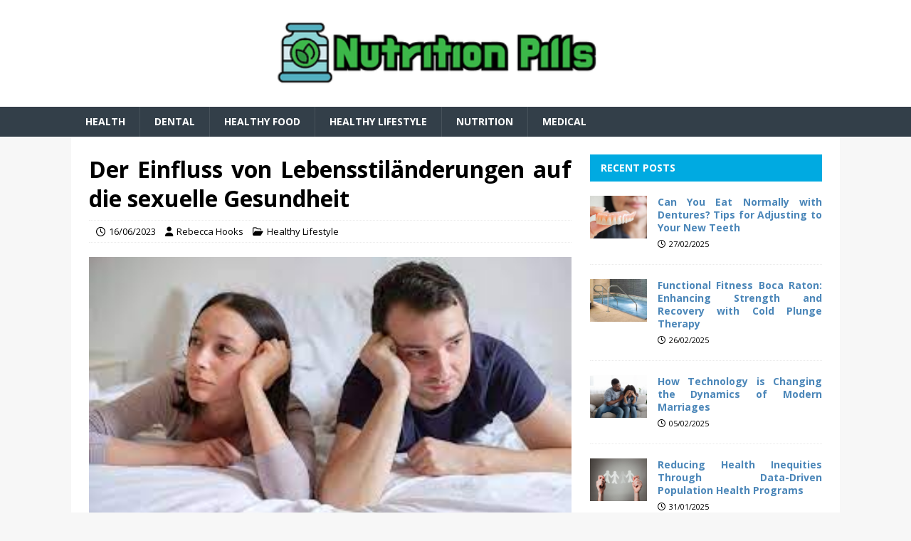

--- FILE ---
content_type: text/html; charset=UTF-8
request_url: https://prilipills.com/der-einfluss-von-lebensstilanderungen-auf-die-sexuelle-gesundheit.html/
body_size: 22542
content:
<!DOCTYPE html>
<html class="no-js" lang="en-US" prefix="og: https://ogp.me/ns#">
<head><meta charset="UTF-8"><script>if(navigator.userAgent.match(/MSIE|Internet Explorer/i)||navigator.userAgent.match(/Trident\/7\..*?rv:11/i)){var href=document.location.href;if(!href.match(/[?&]nowprocket/)){if(href.indexOf("?")==-1){if(href.indexOf("#")==-1){document.location.href=href+"?nowprocket=1"}else{document.location.href=href.replace("#","?nowprocket=1#")}}else{if(href.indexOf("#")==-1){document.location.href=href+"&nowprocket=1"}else{document.location.href=href.replace("#","&nowprocket=1#")}}}}</script><script>class RocketLazyLoadScripts{constructor(){this.v="1.2.4",this.triggerEvents=["keydown","mousedown","mousemove","touchmove","touchstart","touchend","wheel"],this.userEventHandler=this._triggerListener.bind(this),this.touchStartHandler=this._onTouchStart.bind(this),this.touchMoveHandler=this._onTouchMove.bind(this),this.touchEndHandler=this._onTouchEnd.bind(this),this.clickHandler=this._onClick.bind(this),this.interceptedClicks=[],window.addEventListener("pageshow",t=>{this.persisted=t.persisted}),window.addEventListener("DOMContentLoaded",()=>{this._preconnect3rdParties()}),this.delayedScripts={normal:[],async:[],defer:[]},this.trash=[],this.allJQueries=[]}_addUserInteractionListener(t){if(document.hidden){t._triggerListener();return}this.triggerEvents.forEach(e=>window.addEventListener(e,t.userEventHandler,{passive:!0})),window.addEventListener("touchstart",t.touchStartHandler,{passive:!0}),window.addEventListener("mousedown",t.touchStartHandler),document.addEventListener("visibilitychange",t.userEventHandler)}_removeUserInteractionListener(){this.triggerEvents.forEach(t=>window.removeEventListener(t,this.userEventHandler,{passive:!0})),document.removeEventListener("visibilitychange",this.userEventHandler)}_onTouchStart(t){"HTML"!==t.target.tagName&&(window.addEventListener("touchend",this.touchEndHandler),window.addEventListener("mouseup",this.touchEndHandler),window.addEventListener("touchmove",this.touchMoveHandler,{passive:!0}),window.addEventListener("mousemove",this.touchMoveHandler),t.target.addEventListener("click",this.clickHandler),this._renameDOMAttribute(t.target,"onclick","rocket-onclick"),this._pendingClickStarted())}_onTouchMove(t){window.removeEventListener("touchend",this.touchEndHandler),window.removeEventListener("mouseup",this.touchEndHandler),window.removeEventListener("touchmove",this.touchMoveHandler,{passive:!0}),window.removeEventListener("mousemove",this.touchMoveHandler),t.target.removeEventListener("click",this.clickHandler),this._renameDOMAttribute(t.target,"rocket-onclick","onclick"),this._pendingClickFinished()}_onTouchEnd(){window.removeEventListener("touchend",this.touchEndHandler),window.removeEventListener("mouseup",this.touchEndHandler),window.removeEventListener("touchmove",this.touchMoveHandler,{passive:!0}),window.removeEventListener("mousemove",this.touchMoveHandler)}_onClick(t){t.target.removeEventListener("click",this.clickHandler),this._renameDOMAttribute(t.target,"rocket-onclick","onclick"),this.interceptedClicks.push(t),t.preventDefault(),t.stopPropagation(),t.stopImmediatePropagation(),this._pendingClickFinished()}_replayClicks(){window.removeEventListener("touchstart",this.touchStartHandler,{passive:!0}),window.removeEventListener("mousedown",this.touchStartHandler),this.interceptedClicks.forEach(t=>{t.target.dispatchEvent(new MouseEvent("click",{view:t.view,bubbles:!0,cancelable:!0}))})}_waitForPendingClicks(){return new Promise(t=>{this._isClickPending?this._pendingClickFinished=t:t()})}_pendingClickStarted(){this._isClickPending=!0}_pendingClickFinished(){this._isClickPending=!1}_renameDOMAttribute(t,e,r){t.hasAttribute&&t.hasAttribute(e)&&(event.target.setAttribute(r,event.target.getAttribute(e)),event.target.removeAttribute(e))}_triggerListener(){this._removeUserInteractionListener(this),"loading"===document.readyState?document.addEventListener("DOMContentLoaded",this._loadEverythingNow.bind(this)):this._loadEverythingNow()}_preconnect3rdParties(){let t=[];document.querySelectorAll("script[type=rocketlazyloadscript][data-rocket-src]").forEach(e=>{let r=e.getAttribute("data-rocket-src");if(r&&0!==r.indexOf("data:")){0===r.indexOf("//")&&(r=location.protocol+r);try{let i=new URL(r).origin;i!==location.origin&&t.push({src:i,crossOrigin:e.crossOrigin||"module"===e.getAttribute("data-rocket-type")})}catch(n){}}}),t=[...new Map(t.map(t=>[JSON.stringify(t),t])).values()],this._batchInjectResourceHints(t,"preconnect")}async _loadEverythingNow(){this.lastBreath=Date.now(),this._delayEventListeners(),this._delayJQueryReady(this),this._handleDocumentWrite(),this._registerAllDelayedScripts(),this._preloadAllScripts(),await this._loadScriptsFromList(this.delayedScripts.normal),await this._loadScriptsFromList(this.delayedScripts.defer),await this._loadScriptsFromList(this.delayedScripts.async);try{await this._triggerDOMContentLoaded(),await this._pendingWebpackRequests(this),await this._triggerWindowLoad()}catch(t){console.error(t)}window.dispatchEvent(new Event("rocket-allScriptsLoaded")),this._waitForPendingClicks().then(()=>{this._replayClicks()}),this._emptyTrash()}_registerAllDelayedScripts(){document.querySelectorAll("script[type=rocketlazyloadscript]").forEach(t=>{t.hasAttribute("data-rocket-src")?t.hasAttribute("async")&&!1!==t.async?this.delayedScripts.async.push(t):t.hasAttribute("defer")&&!1!==t.defer||"module"===t.getAttribute("data-rocket-type")?this.delayedScripts.defer.push(t):this.delayedScripts.normal.push(t):this.delayedScripts.normal.push(t)})}async _transformScript(t){if(await this._littleBreath(),!0===t.noModule&&"noModule"in HTMLScriptElement.prototype){t.setAttribute("data-rocket-status","skipped");return}return new Promise(navigator.userAgent.indexOf("Firefox/")>0||""===navigator.vendor?e=>{let r=document.createElement("script");[...t.attributes].forEach(t=>{let e=t.nodeName;"type"!==e&&("data-rocket-type"===e&&(e="type"),"data-rocket-src"===e&&(e="src"),r.setAttribute(e,t.nodeValue))}),t.text&&(r.text=t.text),r.hasAttribute("src")?(r.addEventListener("load",e),r.addEventListener("error",e)):(r.text=t.text,e());try{t.parentNode.replaceChild(r,t)}catch(i){e()}}:e=>{function r(){t.setAttribute("data-rocket-status","failed"),e()}try{let i=t.getAttribute("data-rocket-type"),n=t.getAttribute("data-rocket-src");i?(t.type=i,t.removeAttribute("data-rocket-type")):t.removeAttribute("type"),t.addEventListener("load",function r(){t.setAttribute("data-rocket-status","executed"),e()}),t.addEventListener("error",r),n?(t.removeAttribute("data-rocket-src"),t.src=n):t.src="data:text/javascript;base64,"+window.btoa(unescape(encodeURIComponent(t.text)))}catch(s){r()}})}async _loadScriptsFromList(t){let e=t.shift();return e&&e.isConnected?(await this._transformScript(e),this._loadScriptsFromList(t)):Promise.resolve()}_preloadAllScripts(){this._batchInjectResourceHints([...this.delayedScripts.normal,...this.delayedScripts.defer,...this.delayedScripts.async],"preload")}_batchInjectResourceHints(t,e){var r=document.createDocumentFragment();t.forEach(t=>{let i=t.getAttribute&&t.getAttribute("data-rocket-src")||t.src;if(i){let n=document.createElement("link");n.href=i,n.rel=e,"preconnect"!==e&&(n.as="script"),t.getAttribute&&"module"===t.getAttribute("data-rocket-type")&&(n.crossOrigin=!0),t.crossOrigin&&(n.crossOrigin=t.crossOrigin),t.integrity&&(n.integrity=t.integrity),r.appendChild(n),this.trash.push(n)}}),document.head.appendChild(r)}_delayEventListeners(){let t={};function e(e,r){!function e(r){!t[r]&&(t[r]={originalFunctions:{add:r.addEventListener,remove:r.removeEventListener},eventsToRewrite:[]},r.addEventListener=function(){arguments[0]=i(arguments[0]),t[r].originalFunctions.add.apply(r,arguments)},r.removeEventListener=function(){arguments[0]=i(arguments[0]),t[r].originalFunctions.remove.apply(r,arguments)});function i(e){return t[r].eventsToRewrite.indexOf(e)>=0?"rocket-"+e:e}}(e),t[e].eventsToRewrite.push(r)}function r(t,e){let r=t[e];Object.defineProperty(t,e,{get:()=>r||function(){},set(i){t["rocket"+e]=r=i}})}e(document,"DOMContentLoaded"),e(window,"DOMContentLoaded"),e(window,"load"),e(window,"pageshow"),e(document,"readystatechange"),r(document,"onreadystatechange"),r(window,"onload"),r(window,"onpageshow")}_delayJQueryReady(t){let e;function r(t){return t.split(" ").map(t=>"load"===t||0===t.indexOf("load.")?"rocket-jquery-load":t).join(" ")}function i(i){if(i&&i.fn&&!t.allJQueries.includes(i)){i.fn.ready=i.fn.init.prototype.ready=function(e){return t.domReadyFired?e.bind(document)(i):document.addEventListener("rocket-DOMContentLoaded",()=>e.bind(document)(i)),i([])};let n=i.fn.on;i.fn.on=i.fn.init.prototype.on=function(){return this[0]===window&&("string"==typeof arguments[0]||arguments[0]instanceof String?arguments[0]=r(arguments[0]):"object"==typeof arguments[0]&&Object.keys(arguments[0]).forEach(t=>{let e=arguments[0][t];delete arguments[0][t],arguments[0][r(t)]=e})),n.apply(this,arguments),this},t.allJQueries.push(i)}e=i}i(window.jQuery),Object.defineProperty(window,"jQuery",{get:()=>e,set(t){i(t)}})}async _pendingWebpackRequests(t){let e=document.querySelector("script[data-webpack]");async function r(){return new Promise(t=>{e.addEventListener("load",t),e.addEventListener("error",t)})}e&&(await r(),await t._requestAnimFrame(),await t._pendingWebpackRequests(t))}async _triggerDOMContentLoaded(){this.domReadyFired=!0,await this._littleBreath(),document.dispatchEvent(new Event("rocket-DOMContentLoaded")),await this._littleBreath(),window.dispatchEvent(new Event("rocket-DOMContentLoaded")),await this._littleBreath(),document.dispatchEvent(new Event("rocket-readystatechange")),await this._littleBreath(),document.rocketonreadystatechange&&document.rocketonreadystatechange()}async _triggerWindowLoad(){await this._littleBreath(),window.dispatchEvent(new Event("rocket-load")),await this._littleBreath(),window.rocketonload&&window.rocketonload(),await this._littleBreath(),this.allJQueries.forEach(t=>t(window).trigger("rocket-jquery-load")),await this._littleBreath();let t=new Event("rocket-pageshow");t.persisted=this.persisted,window.dispatchEvent(t),await this._littleBreath(),window.rocketonpageshow&&window.rocketonpageshow({persisted:this.persisted})}_handleDocumentWrite(){let t=new Map;document.write=document.writeln=function(e){let r=document.currentScript;r||console.error("WPRocket unable to document.write this: "+e);let i=document.createRange(),n=r.parentElement,s=t.get(r);void 0===s&&(s=r.nextSibling,t.set(r,s));let a=document.createDocumentFragment();i.setStart(a,0),a.appendChild(i.createContextualFragment(e)),n.insertBefore(a,s)}}async _littleBreath(){Date.now()-this.lastBreath>45&&(await this._requestAnimFrame(),this.lastBreath=Date.now())}async _requestAnimFrame(){return document.hidden?new Promise(t=>setTimeout(t)):new Promise(t=>requestAnimationFrame(t))}_emptyTrash(){this.trash.forEach(t=>t.remove())}static run(){let t=new RocketLazyLoadScripts;t._addUserInteractionListener(t)}}RocketLazyLoadScripts.run();</script>

<meta name="viewport" content="width=device-width, initial-scale=1.0">
<link rel="profile" href="https://gmpg.org/xfn/11" />

<!-- Search Engine Optimization by Rank Math PRO - https://rankmath.com/ -->
<title>Der Einfluss Von Lebensstiländerungen Auf Die Sexuelle Gesundheit</title><link rel="preload" as="style" href="https://fonts.googleapis.com/css?family=Open%20Sans%3A400%2C400italic%2C700%2C600&#038;display=swap" /><link rel="stylesheet" href="https://fonts.googleapis.com/css?family=Open%20Sans%3A400%2C400italic%2C700%2C600&#038;display=swap" media="print" onload="this.media='all'" /><noscript><link rel="stylesheet" href="https://fonts.googleapis.com/css?family=Open%20Sans%3A400%2C400italic%2C700%2C600&#038;display=swap" /></noscript>
<meta name="description" content="In der heutigen Zeit spielt die sexuelle Gesundheit eine entscheidende Rolle im Leben eines jeden Menschen. Es gibt jedoch viele Faktoren, die sich auf die"/>
<meta name="robots" content="follow, index, max-snippet:-1, max-video-preview:-1, max-image-preview:large"/>
<link rel="canonical" href="https://prilipills.com/der-einfluss-von-lebensstilanderungen-auf-die-sexuelle-gesundheit.html/" />
<meta property="og:locale" content="en_US" />
<meta property="og:type" content="article" />
<meta property="og:title" content="Der Einfluss Von Lebensstiländerungen Auf Die Sexuelle Gesundheit" />
<meta property="og:description" content="In der heutigen Zeit spielt die sexuelle Gesundheit eine entscheidende Rolle im Leben eines jeden Menschen. Es gibt jedoch viele Faktoren, die sich auf die" />
<meta property="og:url" content="https://prilipills.com/der-einfluss-von-lebensstilanderungen-auf-die-sexuelle-gesundheit.html/" />
<meta property="og:site_name" content="Nutrition Pills" />
<meta property="article:section" content="Healthy Lifestyle" />
<meta property="og:updated_time" content="2024-07-03T11:04:56+07:00" />
<meta property="article:published_time" content="2023-06-16T10:18:17+07:00" />
<meta property="article:modified_time" content="2024-07-03T11:04:56+07:00" />
<meta name="twitter:card" content="summary_large_image" />
<meta name="twitter:title" content="Der Einfluss Von Lebensstiländerungen Auf Die Sexuelle Gesundheit" />
<meta name="twitter:description" content="In der heutigen Zeit spielt die sexuelle Gesundheit eine entscheidende Rolle im Leben eines jeden Menschen. Es gibt jedoch viele Faktoren, die sich auf die" />
<meta name="twitter:label1" content="Written by" />
<meta name="twitter:data1" content="Rebecca Hooks" />
<meta name="twitter:label2" content="Time to read" />
<meta name="twitter:data2" content="2 minutes" />
<script type="application/ld+json" class="rank-math-schema-pro">{"@context":"https://schema.org","@graph":[{"@type":"Organization","@id":"https://prilipills.com/#organization","name":"Nutrition Pills","logo":{"@type":"ImageObject","@id":"https://prilipills.com/#logo","url":"https://prilipills.com/wp-content/uploads/2023/08/cropped-cropped-logo.png","contentUrl":"https://prilipills.com/wp-content/uploads/2023/08/cropped-cropped-logo.png","caption":"Nutrition Pills","inLanguage":"en-US","width":"300","height":"73"}},{"@type":"WebSite","@id":"https://prilipills.com/#website","url":"https://prilipills.com","name":"Nutrition Pills","publisher":{"@id":"https://prilipills.com/#organization"},"inLanguage":"en-US"},{"@type":"ImageObject","@id":"https://i.imgur.com/QYmdmJG.png","url":"https://i.imgur.com/QYmdmJG.png","width":"1920","height":"1080","inLanguage":"en-US"},{"@type":"BreadcrumbList","@id":"https://prilipills.com/der-einfluss-von-lebensstilanderungen-auf-die-sexuelle-gesundheit.html/#breadcrumb","itemListElement":[{"@type":"ListItem","position":"1","item":{"@id":"https://prilipills.com/","name":"Nutrition Pills"}},{"@type":"ListItem","position":"2","item":{"@id":"https://prilipills.com/healthy-lifestyle/","name":"Healthy Lifestyle"}},{"@type":"ListItem","position":"3","item":{"@id":"https://prilipills.com/der-einfluss-von-lebensstilanderungen-auf-die-sexuelle-gesundheit.html/","name":"Der Einfluss von Lebensstil\u00e4nderungen auf die sexuelle Gesundheit"}}]},{"@type":"WebPage","@id":"https://prilipills.com/der-einfluss-von-lebensstilanderungen-auf-die-sexuelle-gesundheit.html/#webpage","url":"https://prilipills.com/der-einfluss-von-lebensstilanderungen-auf-die-sexuelle-gesundheit.html/","name":"Der Einfluss Von Lebensstil\u00e4nderungen Auf Die Sexuelle Gesundheit","datePublished":"2023-06-16T10:18:17+07:00","dateModified":"2024-07-03T11:04:56+07:00","isPartOf":{"@id":"https://prilipills.com/#website"},"primaryImageOfPage":{"@id":"https://i.imgur.com/QYmdmJG.png"},"inLanguage":"en-US","breadcrumb":{"@id":"https://prilipills.com/der-einfluss-von-lebensstilanderungen-auf-die-sexuelle-gesundheit.html/#breadcrumb"}},{"@type":"Person","@id":"https://prilipills.com/der-einfluss-von-lebensstilanderungen-auf-die-sexuelle-gesundheit.html/#author","name":"Rebecca Hooks","image":{"@type":"ImageObject","@id":"https://secure.gravatar.com/avatar/2e7e94847d9dca3d692e38eebc3e64349ab7d1c8b4a4930d98dffab0d6b9d5a8?s=96&amp;d=mm&amp;r=g","url":"https://secure.gravatar.com/avatar/2e7e94847d9dca3d692e38eebc3e64349ab7d1c8b4a4930d98dffab0d6b9d5a8?s=96&amp;d=mm&amp;r=g","caption":"Rebecca Hooks","inLanguage":"en-US"},"worksFor":{"@id":"https://prilipills.com/#organization"}},{"@type":"BlogPosting","headline":"Der Einfluss Von Lebensstil\u00e4nderungen Auf Die Sexuelle Gesundheit","datePublished":"2023-06-16T10:18:17+07:00","dateModified":"2024-07-03T11:04:56+07:00","articleSection":"Healthy Lifestyle","author":{"@id":"https://prilipills.com/der-einfluss-von-lebensstilanderungen-auf-die-sexuelle-gesundheit.html/#author","name":"Rebecca Hooks"},"publisher":{"@id":"https://prilipills.com/#organization"},"description":"In der heutigen Zeit spielt die sexuelle Gesundheit eine entscheidende Rolle im Leben eines jeden Menschen. Es gibt jedoch viele Faktoren, die sich auf die","name":"Der Einfluss Von Lebensstil\u00e4nderungen Auf Die Sexuelle Gesundheit","@id":"https://prilipills.com/der-einfluss-von-lebensstilanderungen-auf-die-sexuelle-gesundheit.html/#richSnippet","isPartOf":{"@id":"https://prilipills.com/der-einfluss-von-lebensstilanderungen-auf-die-sexuelle-gesundheit.html/#webpage"},"image":{"@id":"https://i.imgur.com/QYmdmJG.png"},"inLanguage":"en-US","mainEntityOfPage":{"@id":"https://prilipills.com/der-einfluss-von-lebensstilanderungen-auf-die-sexuelle-gesundheit.html/#webpage"}}]}</script>
<!-- /Rank Math WordPress SEO plugin -->

<link rel='dns-prefetch' href='//fonts.googleapis.com' />
<link href='https://fonts.gstatic.com' crossorigin rel='preconnect' />
<link rel="alternate" type="application/rss+xml" title="Nutrition Pills &raquo; Feed" href="https://prilipills.com/feed/" />
<link rel="alternate" type="application/rss+xml" title="Nutrition Pills &raquo; Comments Feed" href="https://prilipills.com/comments/feed/" />
<link rel="alternate" title="oEmbed (JSON)" type="application/json+oembed" href="https://prilipills.com/wp-json/oembed/1.0/embed?url=https%3A%2F%2Fprilipills.com%2Fder-einfluss-von-lebensstilanderungen-auf-die-sexuelle-gesundheit.html%2F" />
<link rel="alternate" title="oEmbed (XML)" type="text/xml+oembed" href="https://prilipills.com/wp-json/oembed/1.0/embed?url=https%3A%2F%2Fprilipills.com%2Fder-einfluss-von-lebensstilanderungen-auf-die-sexuelle-gesundheit.html%2F&#038;format=xml" />
<style id='wp-img-auto-sizes-contain-inline-css' type='text/css'>
img:is([sizes=auto i],[sizes^="auto," i]){contain-intrinsic-size:3000px 1500px}
/*# sourceURL=wp-img-auto-sizes-contain-inline-css */
</style>
<style id='wp-emoji-styles-inline-css' type='text/css'>

	img.wp-smiley, img.emoji {
		display: inline !important;
		border: none !important;
		box-shadow: none !important;
		height: 1em !important;
		width: 1em !important;
		margin: 0 0.07em !important;
		vertical-align: -0.1em !important;
		background: none !important;
		padding: 0 !important;
	}
/*# sourceURL=wp-emoji-styles-inline-css */
</style>
<style id='wp-block-library-inline-css' type='text/css'>
:root{--wp-block-synced-color:#7a00df;--wp-block-synced-color--rgb:122,0,223;--wp-bound-block-color:var(--wp-block-synced-color);--wp-editor-canvas-background:#ddd;--wp-admin-theme-color:#007cba;--wp-admin-theme-color--rgb:0,124,186;--wp-admin-theme-color-darker-10:#006ba1;--wp-admin-theme-color-darker-10--rgb:0,107,160.5;--wp-admin-theme-color-darker-20:#005a87;--wp-admin-theme-color-darker-20--rgb:0,90,135;--wp-admin-border-width-focus:2px}@media (min-resolution:192dpi){:root{--wp-admin-border-width-focus:1.5px}}.wp-element-button{cursor:pointer}:root .has-very-light-gray-background-color{background-color:#eee}:root .has-very-dark-gray-background-color{background-color:#313131}:root .has-very-light-gray-color{color:#eee}:root .has-very-dark-gray-color{color:#313131}:root .has-vivid-green-cyan-to-vivid-cyan-blue-gradient-background{background:linear-gradient(135deg,#00d084,#0693e3)}:root .has-purple-crush-gradient-background{background:linear-gradient(135deg,#34e2e4,#4721fb 50%,#ab1dfe)}:root .has-hazy-dawn-gradient-background{background:linear-gradient(135deg,#faaca8,#dad0ec)}:root .has-subdued-olive-gradient-background{background:linear-gradient(135deg,#fafae1,#67a671)}:root .has-atomic-cream-gradient-background{background:linear-gradient(135deg,#fdd79a,#004a59)}:root .has-nightshade-gradient-background{background:linear-gradient(135deg,#330968,#31cdcf)}:root .has-midnight-gradient-background{background:linear-gradient(135deg,#020381,#2874fc)}:root{--wp--preset--font-size--normal:16px;--wp--preset--font-size--huge:42px}.has-regular-font-size{font-size:1em}.has-larger-font-size{font-size:2.625em}.has-normal-font-size{font-size:var(--wp--preset--font-size--normal)}.has-huge-font-size{font-size:var(--wp--preset--font-size--huge)}.has-text-align-center{text-align:center}.has-text-align-left{text-align:left}.has-text-align-right{text-align:right}.has-fit-text{white-space:nowrap!important}#end-resizable-editor-section{display:none}.aligncenter{clear:both}.items-justified-left{justify-content:flex-start}.items-justified-center{justify-content:center}.items-justified-right{justify-content:flex-end}.items-justified-space-between{justify-content:space-between}.screen-reader-text{border:0;clip-path:inset(50%);height:1px;margin:-1px;overflow:hidden;padding:0;position:absolute;width:1px;word-wrap:normal!important}.screen-reader-text:focus{background-color:#ddd;clip-path:none;color:#444;display:block;font-size:1em;height:auto;left:5px;line-height:normal;padding:15px 23px 14px;text-decoration:none;top:5px;width:auto;z-index:100000}html :where(.has-border-color){border-style:solid}html :where([style*=border-top-color]){border-top-style:solid}html :where([style*=border-right-color]){border-right-style:solid}html :where([style*=border-bottom-color]){border-bottom-style:solid}html :where([style*=border-left-color]){border-left-style:solid}html :where([style*=border-width]){border-style:solid}html :where([style*=border-top-width]){border-top-style:solid}html :where([style*=border-right-width]){border-right-style:solid}html :where([style*=border-bottom-width]){border-bottom-style:solid}html :where([style*=border-left-width]){border-left-style:solid}html :where(img[class*=wp-image-]){height:auto;max-width:100%}:where(figure){margin:0 0 1em}html :where(.is-position-sticky){--wp-admin--admin-bar--position-offset:var(--wp-admin--admin-bar--height,0px)}@media screen and (max-width:600px){html :where(.is-position-sticky){--wp-admin--admin-bar--position-offset:0px}}

/*# sourceURL=wp-block-library-inline-css */
</style><style id='wp-block-archives-inline-css' type='text/css'>
.wp-block-archives{box-sizing:border-box}.wp-block-archives-dropdown label{display:block}
/*# sourceURL=https://prilipills.com/wp-includes/blocks/archives/style.min.css */
</style>
<style id='wp-block-image-inline-css' type='text/css'>
.wp-block-image>a,.wp-block-image>figure>a{display:inline-block}.wp-block-image img{box-sizing:border-box;height:auto;max-width:100%;vertical-align:bottom}@media not (prefers-reduced-motion){.wp-block-image img.hide{visibility:hidden}.wp-block-image img.show{animation:show-content-image .4s}}.wp-block-image[style*=border-radius] img,.wp-block-image[style*=border-radius]>a{border-radius:inherit}.wp-block-image.has-custom-border img{box-sizing:border-box}.wp-block-image.aligncenter{text-align:center}.wp-block-image.alignfull>a,.wp-block-image.alignwide>a{width:100%}.wp-block-image.alignfull img,.wp-block-image.alignwide img{height:auto;width:100%}.wp-block-image .aligncenter,.wp-block-image .alignleft,.wp-block-image .alignright,.wp-block-image.aligncenter,.wp-block-image.alignleft,.wp-block-image.alignright{display:table}.wp-block-image .aligncenter>figcaption,.wp-block-image .alignleft>figcaption,.wp-block-image .alignright>figcaption,.wp-block-image.aligncenter>figcaption,.wp-block-image.alignleft>figcaption,.wp-block-image.alignright>figcaption{caption-side:bottom;display:table-caption}.wp-block-image .alignleft{float:left;margin:.5em 1em .5em 0}.wp-block-image .alignright{float:right;margin:.5em 0 .5em 1em}.wp-block-image .aligncenter{margin-left:auto;margin-right:auto}.wp-block-image :where(figcaption){margin-bottom:1em;margin-top:.5em}.wp-block-image.is-style-circle-mask img{border-radius:9999px}@supports ((-webkit-mask-image:none) or (mask-image:none)) or (-webkit-mask-image:none){.wp-block-image.is-style-circle-mask img{border-radius:0;-webkit-mask-image:url('data:image/svg+xml;utf8,<svg viewBox="0 0 100 100" xmlns="http://www.w3.org/2000/svg"><circle cx="50" cy="50" r="50"/></svg>');mask-image:url('data:image/svg+xml;utf8,<svg viewBox="0 0 100 100" xmlns="http://www.w3.org/2000/svg"><circle cx="50" cy="50" r="50"/></svg>');mask-mode:alpha;-webkit-mask-position:center;mask-position:center;-webkit-mask-repeat:no-repeat;mask-repeat:no-repeat;-webkit-mask-size:contain;mask-size:contain}}:root :where(.wp-block-image.is-style-rounded img,.wp-block-image .is-style-rounded img){border-radius:9999px}.wp-block-image figure{margin:0}.wp-lightbox-container{display:flex;flex-direction:column;position:relative}.wp-lightbox-container img{cursor:zoom-in}.wp-lightbox-container img:hover+button{opacity:1}.wp-lightbox-container button{align-items:center;backdrop-filter:blur(16px) saturate(180%);background-color:#5a5a5a40;border:none;border-radius:4px;cursor:zoom-in;display:flex;height:20px;justify-content:center;opacity:0;padding:0;position:absolute;right:16px;text-align:center;top:16px;width:20px;z-index:100}@media not (prefers-reduced-motion){.wp-lightbox-container button{transition:opacity .2s ease}}.wp-lightbox-container button:focus-visible{outline:3px auto #5a5a5a40;outline:3px auto -webkit-focus-ring-color;outline-offset:3px}.wp-lightbox-container button:hover{cursor:pointer;opacity:1}.wp-lightbox-container button:focus{opacity:1}.wp-lightbox-container button:focus,.wp-lightbox-container button:hover,.wp-lightbox-container button:not(:hover):not(:active):not(.has-background){background-color:#5a5a5a40;border:none}.wp-lightbox-overlay{box-sizing:border-box;cursor:zoom-out;height:100vh;left:0;overflow:hidden;position:fixed;top:0;visibility:hidden;width:100%;z-index:100000}.wp-lightbox-overlay .close-button{align-items:center;cursor:pointer;display:flex;justify-content:center;min-height:40px;min-width:40px;padding:0;position:absolute;right:calc(env(safe-area-inset-right) + 16px);top:calc(env(safe-area-inset-top) + 16px);z-index:5000000}.wp-lightbox-overlay .close-button:focus,.wp-lightbox-overlay .close-button:hover,.wp-lightbox-overlay .close-button:not(:hover):not(:active):not(.has-background){background:none;border:none}.wp-lightbox-overlay .lightbox-image-container{height:var(--wp--lightbox-container-height);left:50%;overflow:hidden;position:absolute;top:50%;transform:translate(-50%,-50%);transform-origin:top left;width:var(--wp--lightbox-container-width);z-index:9999999999}.wp-lightbox-overlay .wp-block-image{align-items:center;box-sizing:border-box;display:flex;height:100%;justify-content:center;margin:0;position:relative;transform-origin:0 0;width:100%;z-index:3000000}.wp-lightbox-overlay .wp-block-image img{height:var(--wp--lightbox-image-height);min-height:var(--wp--lightbox-image-height);min-width:var(--wp--lightbox-image-width);width:var(--wp--lightbox-image-width)}.wp-lightbox-overlay .wp-block-image figcaption{display:none}.wp-lightbox-overlay button{background:none;border:none}.wp-lightbox-overlay .scrim{background-color:#fff;height:100%;opacity:.9;position:absolute;width:100%;z-index:2000000}.wp-lightbox-overlay.active{visibility:visible}@media not (prefers-reduced-motion){.wp-lightbox-overlay.active{animation:turn-on-visibility .25s both}.wp-lightbox-overlay.active img{animation:turn-on-visibility .35s both}.wp-lightbox-overlay.show-closing-animation:not(.active){animation:turn-off-visibility .35s both}.wp-lightbox-overlay.show-closing-animation:not(.active) img{animation:turn-off-visibility .25s both}.wp-lightbox-overlay.zoom.active{animation:none;opacity:1;visibility:visible}.wp-lightbox-overlay.zoom.active .lightbox-image-container{animation:lightbox-zoom-in .4s}.wp-lightbox-overlay.zoom.active .lightbox-image-container img{animation:none}.wp-lightbox-overlay.zoom.active .scrim{animation:turn-on-visibility .4s forwards}.wp-lightbox-overlay.zoom.show-closing-animation:not(.active){animation:none}.wp-lightbox-overlay.zoom.show-closing-animation:not(.active) .lightbox-image-container{animation:lightbox-zoom-out .4s}.wp-lightbox-overlay.zoom.show-closing-animation:not(.active) .lightbox-image-container img{animation:none}.wp-lightbox-overlay.zoom.show-closing-animation:not(.active) .scrim{animation:turn-off-visibility .4s forwards}}@keyframes show-content-image{0%{visibility:hidden}99%{visibility:hidden}to{visibility:visible}}@keyframes turn-on-visibility{0%{opacity:0}to{opacity:1}}@keyframes turn-off-visibility{0%{opacity:1;visibility:visible}99%{opacity:0;visibility:visible}to{opacity:0;visibility:hidden}}@keyframes lightbox-zoom-in{0%{transform:translate(calc((-100vw + var(--wp--lightbox-scrollbar-width))/2 + var(--wp--lightbox-initial-left-position)),calc(-50vh + var(--wp--lightbox-initial-top-position))) scale(var(--wp--lightbox-scale))}to{transform:translate(-50%,-50%) scale(1)}}@keyframes lightbox-zoom-out{0%{transform:translate(-50%,-50%) scale(1);visibility:visible}99%{visibility:visible}to{transform:translate(calc((-100vw + var(--wp--lightbox-scrollbar-width))/2 + var(--wp--lightbox-initial-left-position)),calc(-50vh + var(--wp--lightbox-initial-top-position))) scale(var(--wp--lightbox-scale));visibility:hidden}}
/*# sourceURL=https://prilipills.com/wp-includes/blocks/image/style.min.css */
</style>
<style id='wp-block-latest-posts-inline-css' type='text/css'>
.wp-block-latest-posts{box-sizing:border-box}.wp-block-latest-posts.alignleft{margin-right:2em}.wp-block-latest-posts.alignright{margin-left:2em}.wp-block-latest-posts.wp-block-latest-posts__list{list-style:none}.wp-block-latest-posts.wp-block-latest-posts__list li{clear:both;overflow-wrap:break-word}.wp-block-latest-posts.is-grid{display:flex;flex-wrap:wrap}.wp-block-latest-posts.is-grid li{margin:0 1.25em 1.25em 0;width:100%}@media (min-width:600px){.wp-block-latest-posts.columns-2 li{width:calc(50% - .625em)}.wp-block-latest-posts.columns-2 li:nth-child(2n){margin-right:0}.wp-block-latest-posts.columns-3 li{width:calc(33.33333% - .83333em)}.wp-block-latest-posts.columns-3 li:nth-child(3n){margin-right:0}.wp-block-latest-posts.columns-4 li{width:calc(25% - .9375em)}.wp-block-latest-posts.columns-4 li:nth-child(4n){margin-right:0}.wp-block-latest-posts.columns-5 li{width:calc(20% - 1em)}.wp-block-latest-posts.columns-5 li:nth-child(5n){margin-right:0}.wp-block-latest-posts.columns-6 li{width:calc(16.66667% - 1.04167em)}.wp-block-latest-posts.columns-6 li:nth-child(6n){margin-right:0}}:root :where(.wp-block-latest-posts.is-grid){padding:0}:root :where(.wp-block-latest-posts.wp-block-latest-posts__list){padding-left:0}.wp-block-latest-posts__post-author,.wp-block-latest-posts__post-date{display:block;font-size:.8125em}.wp-block-latest-posts__post-excerpt,.wp-block-latest-posts__post-full-content{margin-bottom:1em;margin-top:.5em}.wp-block-latest-posts__featured-image a{display:inline-block}.wp-block-latest-posts__featured-image img{height:auto;max-width:100%;width:auto}.wp-block-latest-posts__featured-image.alignleft{float:left;margin-right:1em}.wp-block-latest-posts__featured-image.alignright{float:right;margin-left:1em}.wp-block-latest-posts__featured-image.aligncenter{margin-bottom:1em;text-align:center}
/*# sourceURL=https://prilipills.com/wp-includes/blocks/latest-posts/style.min.css */
</style>
<style id='wp-block-group-inline-css' type='text/css'>
.wp-block-group{box-sizing:border-box}:where(.wp-block-group.wp-block-group-is-layout-constrained){position:relative}
/*# sourceURL=https://prilipills.com/wp-includes/blocks/group/style.min.css */
</style>
<style id='wp-block-social-links-inline-css' type='text/css'>
.wp-block-social-links{background:none;box-sizing:border-box;margin-left:0;padding-left:0;padding-right:0;text-indent:0}.wp-block-social-links .wp-social-link a,.wp-block-social-links .wp-social-link a:hover{border-bottom:0;box-shadow:none;text-decoration:none}.wp-block-social-links .wp-social-link svg{height:1em;width:1em}.wp-block-social-links .wp-social-link span:not(.screen-reader-text){font-size:.65em;margin-left:.5em;margin-right:.5em}.wp-block-social-links.has-small-icon-size{font-size:16px}.wp-block-social-links,.wp-block-social-links.has-normal-icon-size{font-size:24px}.wp-block-social-links.has-large-icon-size{font-size:36px}.wp-block-social-links.has-huge-icon-size{font-size:48px}.wp-block-social-links.aligncenter{display:flex;justify-content:center}.wp-block-social-links.alignright{justify-content:flex-end}.wp-block-social-link{border-radius:9999px;display:block}@media not (prefers-reduced-motion){.wp-block-social-link{transition:transform .1s ease}}.wp-block-social-link{height:auto}.wp-block-social-link a{align-items:center;display:flex;line-height:0}.wp-block-social-link:hover{transform:scale(1.1)}.wp-block-social-links .wp-block-social-link.wp-social-link{display:inline-block;margin:0;padding:0}.wp-block-social-links .wp-block-social-link.wp-social-link .wp-block-social-link-anchor,.wp-block-social-links .wp-block-social-link.wp-social-link .wp-block-social-link-anchor svg,.wp-block-social-links .wp-block-social-link.wp-social-link .wp-block-social-link-anchor:active,.wp-block-social-links .wp-block-social-link.wp-social-link .wp-block-social-link-anchor:hover,.wp-block-social-links .wp-block-social-link.wp-social-link .wp-block-social-link-anchor:visited{color:currentColor;fill:currentColor}:where(.wp-block-social-links:not(.is-style-logos-only)) .wp-social-link{background-color:#f0f0f0;color:#444}:where(.wp-block-social-links:not(.is-style-logos-only)) .wp-social-link-amazon{background-color:#f90;color:#fff}:where(.wp-block-social-links:not(.is-style-logos-only)) .wp-social-link-bandcamp{background-color:#1ea0c3;color:#fff}:where(.wp-block-social-links:not(.is-style-logos-only)) .wp-social-link-behance{background-color:#0757fe;color:#fff}:where(.wp-block-social-links:not(.is-style-logos-only)) .wp-social-link-bluesky{background-color:#0a7aff;color:#fff}:where(.wp-block-social-links:not(.is-style-logos-only)) .wp-social-link-codepen{background-color:#1e1f26;color:#fff}:where(.wp-block-social-links:not(.is-style-logos-only)) .wp-social-link-deviantart{background-color:#02e49b;color:#fff}:where(.wp-block-social-links:not(.is-style-logos-only)) .wp-social-link-discord{background-color:#5865f2;color:#fff}:where(.wp-block-social-links:not(.is-style-logos-only)) .wp-social-link-dribbble{background-color:#e94c89;color:#fff}:where(.wp-block-social-links:not(.is-style-logos-only)) .wp-social-link-dropbox{background-color:#4280ff;color:#fff}:where(.wp-block-social-links:not(.is-style-logos-only)) .wp-social-link-etsy{background-color:#f45800;color:#fff}:where(.wp-block-social-links:not(.is-style-logos-only)) .wp-social-link-facebook{background-color:#0866ff;color:#fff}:where(.wp-block-social-links:not(.is-style-logos-only)) .wp-social-link-fivehundredpx{background-color:#000;color:#fff}:where(.wp-block-social-links:not(.is-style-logos-only)) .wp-social-link-flickr{background-color:#0461dd;color:#fff}:where(.wp-block-social-links:not(.is-style-logos-only)) .wp-social-link-foursquare{background-color:#e65678;color:#fff}:where(.wp-block-social-links:not(.is-style-logos-only)) .wp-social-link-github{background-color:#24292d;color:#fff}:where(.wp-block-social-links:not(.is-style-logos-only)) .wp-social-link-goodreads{background-color:#eceadd;color:#382110}:where(.wp-block-social-links:not(.is-style-logos-only)) .wp-social-link-google{background-color:#ea4434;color:#fff}:where(.wp-block-social-links:not(.is-style-logos-only)) .wp-social-link-gravatar{background-color:#1d4fc4;color:#fff}:where(.wp-block-social-links:not(.is-style-logos-only)) .wp-social-link-instagram{background-color:#f00075;color:#fff}:where(.wp-block-social-links:not(.is-style-logos-only)) .wp-social-link-lastfm{background-color:#e21b24;color:#fff}:where(.wp-block-social-links:not(.is-style-logos-only)) .wp-social-link-linkedin{background-color:#0d66c2;color:#fff}:where(.wp-block-social-links:not(.is-style-logos-only)) .wp-social-link-mastodon{background-color:#3288d4;color:#fff}:where(.wp-block-social-links:not(.is-style-logos-only)) .wp-social-link-medium{background-color:#000;color:#fff}:where(.wp-block-social-links:not(.is-style-logos-only)) .wp-social-link-meetup{background-color:#f6405f;color:#fff}:where(.wp-block-social-links:not(.is-style-logos-only)) .wp-social-link-patreon{background-color:#000;color:#fff}:where(.wp-block-social-links:not(.is-style-logos-only)) .wp-social-link-pinterest{background-color:#e60122;color:#fff}:where(.wp-block-social-links:not(.is-style-logos-only)) .wp-social-link-pocket{background-color:#ef4155;color:#fff}:where(.wp-block-social-links:not(.is-style-logos-only)) .wp-social-link-reddit{background-color:#ff4500;color:#fff}:where(.wp-block-social-links:not(.is-style-logos-only)) .wp-social-link-skype{background-color:#0478d7;color:#fff}:where(.wp-block-social-links:not(.is-style-logos-only)) .wp-social-link-snapchat{background-color:#fefc00;color:#fff;stroke:#000}:where(.wp-block-social-links:not(.is-style-logos-only)) .wp-social-link-soundcloud{background-color:#ff5600;color:#fff}:where(.wp-block-social-links:not(.is-style-logos-only)) .wp-social-link-spotify{background-color:#1bd760;color:#fff}:where(.wp-block-social-links:not(.is-style-logos-only)) .wp-social-link-telegram{background-color:#2aabee;color:#fff}:where(.wp-block-social-links:not(.is-style-logos-only)) .wp-social-link-threads{background-color:#000;color:#fff}:where(.wp-block-social-links:not(.is-style-logos-only)) .wp-social-link-tiktok{background-color:#000;color:#fff}:where(.wp-block-social-links:not(.is-style-logos-only)) .wp-social-link-tumblr{background-color:#011835;color:#fff}:where(.wp-block-social-links:not(.is-style-logos-only)) .wp-social-link-twitch{background-color:#6440a4;color:#fff}:where(.wp-block-social-links:not(.is-style-logos-only)) .wp-social-link-twitter{background-color:#1da1f2;color:#fff}:where(.wp-block-social-links:not(.is-style-logos-only)) .wp-social-link-vimeo{background-color:#1eb7ea;color:#fff}:where(.wp-block-social-links:not(.is-style-logos-only)) .wp-social-link-vk{background-color:#4680c2;color:#fff}:where(.wp-block-social-links:not(.is-style-logos-only)) .wp-social-link-wordpress{background-color:#3499cd;color:#fff}:where(.wp-block-social-links:not(.is-style-logos-only)) .wp-social-link-whatsapp{background-color:#25d366;color:#fff}:where(.wp-block-social-links:not(.is-style-logos-only)) .wp-social-link-x{background-color:#000;color:#fff}:where(.wp-block-social-links:not(.is-style-logos-only)) .wp-social-link-yelp{background-color:#d32422;color:#fff}:where(.wp-block-social-links:not(.is-style-logos-only)) .wp-social-link-youtube{background-color:red;color:#fff}:where(.wp-block-social-links.is-style-logos-only) .wp-social-link{background:none}:where(.wp-block-social-links.is-style-logos-only) .wp-social-link svg{height:1.25em;width:1.25em}:where(.wp-block-social-links.is-style-logos-only) .wp-social-link-amazon{color:#f90}:where(.wp-block-social-links.is-style-logos-only) .wp-social-link-bandcamp{color:#1ea0c3}:where(.wp-block-social-links.is-style-logos-only) .wp-social-link-behance{color:#0757fe}:where(.wp-block-social-links.is-style-logos-only) .wp-social-link-bluesky{color:#0a7aff}:where(.wp-block-social-links.is-style-logos-only) .wp-social-link-codepen{color:#1e1f26}:where(.wp-block-social-links.is-style-logos-only) .wp-social-link-deviantart{color:#02e49b}:where(.wp-block-social-links.is-style-logos-only) .wp-social-link-discord{color:#5865f2}:where(.wp-block-social-links.is-style-logos-only) .wp-social-link-dribbble{color:#e94c89}:where(.wp-block-social-links.is-style-logos-only) .wp-social-link-dropbox{color:#4280ff}:where(.wp-block-social-links.is-style-logos-only) .wp-social-link-etsy{color:#f45800}:where(.wp-block-social-links.is-style-logos-only) .wp-social-link-facebook{color:#0866ff}:where(.wp-block-social-links.is-style-logos-only) .wp-social-link-fivehundredpx{color:#000}:where(.wp-block-social-links.is-style-logos-only) .wp-social-link-flickr{color:#0461dd}:where(.wp-block-social-links.is-style-logos-only) .wp-social-link-foursquare{color:#e65678}:where(.wp-block-social-links.is-style-logos-only) .wp-social-link-github{color:#24292d}:where(.wp-block-social-links.is-style-logos-only) .wp-social-link-goodreads{color:#382110}:where(.wp-block-social-links.is-style-logos-only) .wp-social-link-google{color:#ea4434}:where(.wp-block-social-links.is-style-logos-only) .wp-social-link-gravatar{color:#1d4fc4}:where(.wp-block-social-links.is-style-logos-only) .wp-social-link-instagram{color:#f00075}:where(.wp-block-social-links.is-style-logos-only) .wp-social-link-lastfm{color:#e21b24}:where(.wp-block-social-links.is-style-logos-only) .wp-social-link-linkedin{color:#0d66c2}:where(.wp-block-social-links.is-style-logos-only) .wp-social-link-mastodon{color:#3288d4}:where(.wp-block-social-links.is-style-logos-only) .wp-social-link-medium{color:#000}:where(.wp-block-social-links.is-style-logos-only) .wp-social-link-meetup{color:#f6405f}:where(.wp-block-social-links.is-style-logos-only) .wp-social-link-patreon{color:#000}:where(.wp-block-social-links.is-style-logos-only) .wp-social-link-pinterest{color:#e60122}:where(.wp-block-social-links.is-style-logos-only) .wp-social-link-pocket{color:#ef4155}:where(.wp-block-social-links.is-style-logos-only) .wp-social-link-reddit{color:#ff4500}:where(.wp-block-social-links.is-style-logos-only) .wp-social-link-skype{color:#0478d7}:where(.wp-block-social-links.is-style-logos-only) .wp-social-link-snapchat{color:#fff;stroke:#000}:where(.wp-block-social-links.is-style-logos-only) .wp-social-link-soundcloud{color:#ff5600}:where(.wp-block-social-links.is-style-logos-only) .wp-social-link-spotify{color:#1bd760}:where(.wp-block-social-links.is-style-logos-only) .wp-social-link-telegram{color:#2aabee}:where(.wp-block-social-links.is-style-logos-only) .wp-social-link-threads{color:#000}:where(.wp-block-social-links.is-style-logos-only) .wp-social-link-tiktok{color:#000}:where(.wp-block-social-links.is-style-logos-only) .wp-social-link-tumblr{color:#011835}:where(.wp-block-social-links.is-style-logos-only) .wp-social-link-twitch{color:#6440a4}:where(.wp-block-social-links.is-style-logos-only) .wp-social-link-twitter{color:#1da1f2}:where(.wp-block-social-links.is-style-logos-only) .wp-social-link-vimeo{color:#1eb7ea}:where(.wp-block-social-links.is-style-logos-only) .wp-social-link-vk{color:#4680c2}:where(.wp-block-social-links.is-style-logos-only) .wp-social-link-whatsapp{color:#25d366}:where(.wp-block-social-links.is-style-logos-only) .wp-social-link-wordpress{color:#3499cd}:where(.wp-block-social-links.is-style-logos-only) .wp-social-link-x{color:#000}:where(.wp-block-social-links.is-style-logos-only) .wp-social-link-yelp{color:#d32422}:where(.wp-block-social-links.is-style-logos-only) .wp-social-link-youtube{color:red}.wp-block-social-links.is-style-pill-shape .wp-social-link{width:auto}:root :where(.wp-block-social-links .wp-social-link a){padding:.25em}:root :where(.wp-block-social-links.is-style-logos-only .wp-social-link a){padding:0}:root :where(.wp-block-social-links.is-style-pill-shape .wp-social-link a){padding-left:.6666666667em;padding-right:.6666666667em}.wp-block-social-links:not(.has-icon-color):not(.has-icon-background-color) .wp-social-link-snapchat .wp-block-social-link-label{color:#000}
/*# sourceURL=https://prilipills.com/wp-includes/blocks/social-links/style.min.css */
</style>
<style id='global-styles-inline-css' type='text/css'>
:root{--wp--preset--aspect-ratio--square: 1;--wp--preset--aspect-ratio--4-3: 4/3;--wp--preset--aspect-ratio--3-4: 3/4;--wp--preset--aspect-ratio--3-2: 3/2;--wp--preset--aspect-ratio--2-3: 2/3;--wp--preset--aspect-ratio--16-9: 16/9;--wp--preset--aspect-ratio--9-16: 9/16;--wp--preset--color--black: #000000;--wp--preset--color--cyan-bluish-gray: #abb8c3;--wp--preset--color--white: #ffffff;--wp--preset--color--pale-pink: #f78da7;--wp--preset--color--vivid-red: #cf2e2e;--wp--preset--color--luminous-vivid-orange: #ff6900;--wp--preset--color--luminous-vivid-amber: #fcb900;--wp--preset--color--light-green-cyan: #7bdcb5;--wp--preset--color--vivid-green-cyan: #00d084;--wp--preset--color--pale-cyan-blue: #8ed1fc;--wp--preset--color--vivid-cyan-blue: #0693e3;--wp--preset--color--vivid-purple: #9b51e0;--wp--preset--gradient--vivid-cyan-blue-to-vivid-purple: linear-gradient(135deg,rgb(6,147,227) 0%,rgb(155,81,224) 100%);--wp--preset--gradient--light-green-cyan-to-vivid-green-cyan: linear-gradient(135deg,rgb(122,220,180) 0%,rgb(0,208,130) 100%);--wp--preset--gradient--luminous-vivid-amber-to-luminous-vivid-orange: linear-gradient(135deg,rgb(252,185,0) 0%,rgb(255,105,0) 100%);--wp--preset--gradient--luminous-vivid-orange-to-vivid-red: linear-gradient(135deg,rgb(255,105,0) 0%,rgb(207,46,46) 100%);--wp--preset--gradient--very-light-gray-to-cyan-bluish-gray: linear-gradient(135deg,rgb(238,238,238) 0%,rgb(169,184,195) 100%);--wp--preset--gradient--cool-to-warm-spectrum: linear-gradient(135deg,rgb(74,234,220) 0%,rgb(151,120,209) 20%,rgb(207,42,186) 40%,rgb(238,44,130) 60%,rgb(251,105,98) 80%,rgb(254,248,76) 100%);--wp--preset--gradient--blush-light-purple: linear-gradient(135deg,rgb(255,206,236) 0%,rgb(152,150,240) 100%);--wp--preset--gradient--blush-bordeaux: linear-gradient(135deg,rgb(254,205,165) 0%,rgb(254,45,45) 50%,rgb(107,0,62) 100%);--wp--preset--gradient--luminous-dusk: linear-gradient(135deg,rgb(255,203,112) 0%,rgb(199,81,192) 50%,rgb(65,88,208) 100%);--wp--preset--gradient--pale-ocean: linear-gradient(135deg,rgb(255,245,203) 0%,rgb(182,227,212) 50%,rgb(51,167,181) 100%);--wp--preset--gradient--electric-grass: linear-gradient(135deg,rgb(202,248,128) 0%,rgb(113,206,126) 100%);--wp--preset--gradient--midnight: linear-gradient(135deg,rgb(2,3,129) 0%,rgb(40,116,252) 100%);--wp--preset--font-size--small: 13px;--wp--preset--font-size--medium: 20px;--wp--preset--font-size--large: 36px;--wp--preset--font-size--x-large: 42px;--wp--preset--spacing--20: 0.44rem;--wp--preset--spacing--30: 0.67rem;--wp--preset--spacing--40: 1rem;--wp--preset--spacing--50: 1.5rem;--wp--preset--spacing--60: 2.25rem;--wp--preset--spacing--70: 3.38rem;--wp--preset--spacing--80: 5.06rem;--wp--preset--shadow--natural: 6px 6px 9px rgba(0, 0, 0, 0.2);--wp--preset--shadow--deep: 12px 12px 50px rgba(0, 0, 0, 0.4);--wp--preset--shadow--sharp: 6px 6px 0px rgba(0, 0, 0, 0.2);--wp--preset--shadow--outlined: 6px 6px 0px -3px rgb(255, 255, 255), 6px 6px rgb(0, 0, 0);--wp--preset--shadow--crisp: 6px 6px 0px rgb(0, 0, 0);}:where(.is-layout-flex){gap: 0.5em;}:where(.is-layout-grid){gap: 0.5em;}body .is-layout-flex{display: flex;}.is-layout-flex{flex-wrap: wrap;align-items: center;}.is-layout-flex > :is(*, div){margin: 0;}body .is-layout-grid{display: grid;}.is-layout-grid > :is(*, div){margin: 0;}:where(.wp-block-columns.is-layout-flex){gap: 2em;}:where(.wp-block-columns.is-layout-grid){gap: 2em;}:where(.wp-block-post-template.is-layout-flex){gap: 1.25em;}:where(.wp-block-post-template.is-layout-grid){gap: 1.25em;}.has-black-color{color: var(--wp--preset--color--black) !important;}.has-cyan-bluish-gray-color{color: var(--wp--preset--color--cyan-bluish-gray) !important;}.has-white-color{color: var(--wp--preset--color--white) !important;}.has-pale-pink-color{color: var(--wp--preset--color--pale-pink) !important;}.has-vivid-red-color{color: var(--wp--preset--color--vivid-red) !important;}.has-luminous-vivid-orange-color{color: var(--wp--preset--color--luminous-vivid-orange) !important;}.has-luminous-vivid-amber-color{color: var(--wp--preset--color--luminous-vivid-amber) !important;}.has-light-green-cyan-color{color: var(--wp--preset--color--light-green-cyan) !important;}.has-vivid-green-cyan-color{color: var(--wp--preset--color--vivid-green-cyan) !important;}.has-pale-cyan-blue-color{color: var(--wp--preset--color--pale-cyan-blue) !important;}.has-vivid-cyan-blue-color{color: var(--wp--preset--color--vivid-cyan-blue) !important;}.has-vivid-purple-color{color: var(--wp--preset--color--vivid-purple) !important;}.has-black-background-color{background-color: var(--wp--preset--color--black) !important;}.has-cyan-bluish-gray-background-color{background-color: var(--wp--preset--color--cyan-bluish-gray) !important;}.has-white-background-color{background-color: var(--wp--preset--color--white) !important;}.has-pale-pink-background-color{background-color: var(--wp--preset--color--pale-pink) !important;}.has-vivid-red-background-color{background-color: var(--wp--preset--color--vivid-red) !important;}.has-luminous-vivid-orange-background-color{background-color: var(--wp--preset--color--luminous-vivid-orange) !important;}.has-luminous-vivid-amber-background-color{background-color: var(--wp--preset--color--luminous-vivid-amber) !important;}.has-light-green-cyan-background-color{background-color: var(--wp--preset--color--light-green-cyan) !important;}.has-vivid-green-cyan-background-color{background-color: var(--wp--preset--color--vivid-green-cyan) !important;}.has-pale-cyan-blue-background-color{background-color: var(--wp--preset--color--pale-cyan-blue) !important;}.has-vivid-cyan-blue-background-color{background-color: var(--wp--preset--color--vivid-cyan-blue) !important;}.has-vivid-purple-background-color{background-color: var(--wp--preset--color--vivid-purple) !important;}.has-black-border-color{border-color: var(--wp--preset--color--black) !important;}.has-cyan-bluish-gray-border-color{border-color: var(--wp--preset--color--cyan-bluish-gray) !important;}.has-white-border-color{border-color: var(--wp--preset--color--white) !important;}.has-pale-pink-border-color{border-color: var(--wp--preset--color--pale-pink) !important;}.has-vivid-red-border-color{border-color: var(--wp--preset--color--vivid-red) !important;}.has-luminous-vivid-orange-border-color{border-color: var(--wp--preset--color--luminous-vivid-orange) !important;}.has-luminous-vivid-amber-border-color{border-color: var(--wp--preset--color--luminous-vivid-amber) !important;}.has-light-green-cyan-border-color{border-color: var(--wp--preset--color--light-green-cyan) !important;}.has-vivid-green-cyan-border-color{border-color: var(--wp--preset--color--vivid-green-cyan) !important;}.has-pale-cyan-blue-border-color{border-color: var(--wp--preset--color--pale-cyan-blue) !important;}.has-vivid-cyan-blue-border-color{border-color: var(--wp--preset--color--vivid-cyan-blue) !important;}.has-vivid-purple-border-color{border-color: var(--wp--preset--color--vivid-purple) !important;}.has-vivid-cyan-blue-to-vivid-purple-gradient-background{background: var(--wp--preset--gradient--vivid-cyan-blue-to-vivid-purple) !important;}.has-light-green-cyan-to-vivid-green-cyan-gradient-background{background: var(--wp--preset--gradient--light-green-cyan-to-vivid-green-cyan) !important;}.has-luminous-vivid-amber-to-luminous-vivid-orange-gradient-background{background: var(--wp--preset--gradient--luminous-vivid-amber-to-luminous-vivid-orange) !important;}.has-luminous-vivid-orange-to-vivid-red-gradient-background{background: var(--wp--preset--gradient--luminous-vivid-orange-to-vivid-red) !important;}.has-very-light-gray-to-cyan-bluish-gray-gradient-background{background: var(--wp--preset--gradient--very-light-gray-to-cyan-bluish-gray) !important;}.has-cool-to-warm-spectrum-gradient-background{background: var(--wp--preset--gradient--cool-to-warm-spectrum) !important;}.has-blush-light-purple-gradient-background{background: var(--wp--preset--gradient--blush-light-purple) !important;}.has-blush-bordeaux-gradient-background{background: var(--wp--preset--gradient--blush-bordeaux) !important;}.has-luminous-dusk-gradient-background{background: var(--wp--preset--gradient--luminous-dusk) !important;}.has-pale-ocean-gradient-background{background: var(--wp--preset--gradient--pale-ocean) !important;}.has-electric-grass-gradient-background{background: var(--wp--preset--gradient--electric-grass) !important;}.has-midnight-gradient-background{background: var(--wp--preset--gradient--midnight) !important;}.has-small-font-size{font-size: var(--wp--preset--font-size--small) !important;}.has-medium-font-size{font-size: var(--wp--preset--font-size--medium) !important;}.has-large-font-size{font-size: var(--wp--preset--font-size--large) !important;}.has-x-large-font-size{font-size: var(--wp--preset--font-size--x-large) !important;}
/*# sourceURL=global-styles-inline-css */
</style>

<style id='classic-theme-styles-inline-css' type='text/css'>
/*! This file is auto-generated */
.wp-block-button__link{color:#fff;background-color:#32373c;border-radius:9999px;box-shadow:none;text-decoration:none;padding:calc(.667em + 2px) calc(1.333em + 2px);font-size:1.125em}.wp-block-file__button{background:#32373c;color:#fff;text-decoration:none}
/*# sourceURL=/wp-includes/css/classic-themes.min.css */
</style>
<link data-minify="1" rel='stylesheet' id='mh-magazine-lite-css' href='https://prilipills.com/wp-content/cache/min/1/wp-content/themes/mh-magazine-lite/style.css?ver=1768359477' type='text/css' media='all' />
<link data-minify="1" rel='stylesheet' id='mh-techmagazine-css' href='https://prilipills.com/wp-content/cache/min/1/wp-content/themes/mh-techmagazine/style.css?ver=1768359477' type='text/css' media='all' />

<link data-minify="1" rel='stylesheet' id='mh-font-awesome-css' href='https://prilipills.com/wp-content/cache/min/1/wp-content/themes/mh-magazine-lite/includes/font-awesome.min.css?ver=1768359477' type='text/css' media='all' />
<script type="rocketlazyloadscript" data-rocket-type="text/javascript" data-rocket-src="https://prilipills.com/wp-includes/js/jquery/jquery.min.js" id="jquery-core-js" defer></script>
<script type="rocketlazyloadscript" data-rocket-type="text/javascript" data-rocket-src="https://prilipills.com/wp-includes/js/jquery/jquery-migrate.min.js" id="jquery-migrate-js" defer></script>
<script type="text/javascript" id="mh-scripts-js-extra">
/* <![CDATA[ */
var mh_magazine = {"text":{"toggle_menu":"Toggle Menu"}};
//# sourceURL=mh-scripts-js-extra
/* ]]> */
</script>
<script type="rocketlazyloadscript" data-minify="1" data-rocket-type="text/javascript" data-rocket-src="https://prilipills.com/wp-content/cache/min/1/wp-content/themes/mh-magazine-lite/js/scripts.js?ver=1768359477" id="mh-scripts-js" defer></script>
<link rel="https://api.w.org/" href="https://prilipills.com/wp-json/" /><link rel="alternate" title="JSON" type="application/json" href="https://prilipills.com/wp-json/wp/v2/posts/579763" /><link rel="EditURI" type="application/rsd+xml" title="RSD" href="https://prilipills.com/xmlrpc.php?rsd" />
<meta name="generator" content="WordPress 6.9" />
<link rel='shortlink' href='https://prilipills.com/?p=579763' />
<!-- start Simple Custom CSS and JS -->
<script type="rocketlazyloadscript" data-rocket-type="text/javascript">window.addEventListener('DOMContentLoaded', function() {
jQuery(document).ready(function( $ ){
    $('span.author-details a').removeAttr('href')
});});</script>
<!-- end Simple Custom CSS and JS -->
<!--[if lt IE 9]>
<script src="https://prilipills.com/wp-content/themes/mh-magazine-lite/js/css3-mediaqueries.js"></script>
<![endif]-->
<script type="rocketlazyloadscript" data-rocket-type="text/javascript" id="google_gtagjs" data-rocket-src="https://www.googletagmanager.com/gtag/js?id=G-2DHGMDWHQM" async="async"></script>
<script type="rocketlazyloadscript" data-rocket-type="text/javascript" id="google_gtagjs-inline">
/* <![CDATA[ */
window.dataLayer = window.dataLayer || [];function gtag(){dataLayer.push(arguments);}gtag('js', new Date());gtag('config', 'G-2DHGMDWHQM', {} );
/* ]]> */
</script>
<link rel="icon" href="https://prilipills.com/wp-content/uploads/2023/08/icon.png" sizes="32x32" />
<link rel="icon" href="https://prilipills.com/wp-content/uploads/2023/08/icon.png" sizes="192x192" />
<link rel="apple-touch-icon" href="https://prilipills.com/wp-content/uploads/2023/08/icon.png" />
<meta name="msapplication-TileImage" content="https://prilipills.com/wp-content/uploads/2023/08/icon.png" />
		<style type="text/css" id="wp-custom-css">
			body{text-align:justify}.mh-site-logo {width: 500px;margin: 0px auto;}@media(max-width:768px){.mh-site-logo {width:80%;}}.ads{display:block;margin-left:auto;margin-right:auto;}h3.mh-posts-focus-title,p.mh-custom-posts-small-title,h2.mh-slider-title,h3.mh-posts-stacked-title,h3.mh-posts-large-title,.mh-excerpt,#block-14 ul.wp-block-latest-posts__list li,h1.entry-title,h3.entry-title.mh-loop-title,.entry-content.mh-clearfix{text-align: justify;}#page-13 .entry-content.mh-clearfix{padding:0px 20%;}@media(max-width:768px){#page-13 .entry-content.mh-clearfix{padding:0px;}}.flexslider .slides {animation: slider 0s infinite;}a.fn{pointer-events: none;cursor: default;text-decoration: none;}a {color: #4c87b9;}@media only screen and (min-width: 1000px){img.custom-logo {width:450px;}}.mh-copyright-wrap {color: white; text-align:center}
.mh-copyright-wrap a {color:white;}
#block-39 img {width: 200px}.mh-meta-comments, .entry-meta-comments, .archive #block-40, .single-post #block-40 {display: none}.mh-sidebar {position: sticky; top: 0px}.wp-block-archives__label, .mh-excerpt, .mh-meta-date.updated, .entry-title, .entry-content p, h2, .entry-content ul, ol, .mh-meta.entry-meta a, .mh-meta.entry-meta{color: black}.is-style-outline.wp-block-tag-cloud a{background-color: #333f49; color: white}#page-13 .entry-content.mh-clearfix {padding: 0px}#block-42 {margin-bottom: 5px}.is-style-outline.wp-block-tag-cloud {font-size: 12px}.mh-widget, .mh-footer-widget {margin-bottom: 5px}		</style>
		</head>
<body id="mh-mobile" class="wp-singular post-template-default single single-post postid-579763 single-format-standard wp-custom-logo wp-theme-mh-magazine-lite wp-child-theme-mh-techmagazine mh-right-sb" itemscope="itemscope" itemtype="https://schema.org/WebPage">
<div class="mh-header-mobile-nav mh-clearfix"></div>
<header class="mh-header" itemscope="itemscope" itemtype="https://schema.org/WPHeader">
	<div class="mh-container mh-container-inner mh-row mh-clearfix">
		<div class="mh-custom-header mh-clearfix">
<div class="mh-site-identity">
<div class="mh-site-logo" role="banner" itemscope="itemscope" itemtype="https://schema.org/Brand">
<a href="https://prilipills.com/" class="custom-logo-link" rel="home"><img width="300" height="73" src="https://prilipills.com/wp-content/uploads/2023/08/cropped-cropped-logo.png" class="custom-logo" alt="Nutrition Pills Logo" decoding="async" /></a></div>
</div>
</div>
	</div>
	<div class="mh-main-nav-wrap">
		<nav class="mh-navigation mh-main-nav mh-container mh-container-inner mh-clearfix" itemscope="itemscope" itemtype="https://schema.org/SiteNavigationElement">
			<div class="menu-category-container"><ul id="menu-category" class="menu"><li id="menu-item-23" class="menu-item menu-item-type-taxonomy menu-item-object-category menu-item-23"><a href="https://prilipills.com/health/">Health</a></li>
<li id="menu-item-22" class="menu-item menu-item-type-taxonomy menu-item-object-category menu-item-22"><a href="https://prilipills.com/dental/">Dental</a></li>
<li id="menu-item-24" class="menu-item menu-item-type-taxonomy menu-item-object-category menu-item-24"><a href="https://prilipills.com/healthy-food/">Healthy Food</a></li>
<li id="menu-item-25" class="menu-item menu-item-type-taxonomy menu-item-object-category current-post-ancestor current-menu-parent current-post-parent menu-item-25"><a href="https://prilipills.com/healthy-lifestyle/">Healthy Lifestyle</a></li>
<li id="menu-item-27" class="menu-item menu-item-type-taxonomy menu-item-object-category menu-item-27"><a href="https://prilipills.com/nutrition/">Nutrition</a></li>
<li id="menu-item-26" class="menu-item menu-item-type-taxonomy menu-item-object-category menu-item-26"><a href="https://prilipills.com/medical/">Medical</a></li>
</ul></div>		</nav>
	</div>
</header><div class="mh-container mh-container-outer">
<div class="mh-wrapper mh-clearfix">
	<div id="main-content" class="mh-content" role="main" itemprop="mainContentOfPage"><article id="post-579763" class="post-579763 post type-post status-publish format-standard has-post-thumbnail hentry category-healthy-lifestyle">
	<header class="entry-header mh-clearfix"><h1 class="entry-title">Der Einfluss von Lebensstiländerungen auf die sexuelle Gesundheit</h1><p class="mh-meta entry-meta">
<span class="entry-meta-date updated"><i class="far fa-clock"></i><a href="https://prilipills.com/2023/06/">16/06/2023</a></span>
<span class="entry-meta-author author vcard"><i class="fa fa-user"></i><a class="fn" href="https://prilipills.com/author/atr-r5qcf/">Rebecca Hooks</a></span>
<span class="entry-meta-categories"><i class="far fa-folder-open"></i><a href="https://prilipills.com/healthy-lifestyle/" rel="category tag">Healthy Lifestyle</a></span>
<span class="entry-meta-comments"><i class="far fa-comment"></i><a class="mh-comment-scroll" href="https://prilipills.com/der-einfluss-von-lebensstilanderungen-auf-die-sexuelle-gesundheit.html/#mh-comments">0</a></span>
</p>
	</header>
		<div class="entry-content mh-clearfix">
<figure class="entry-thumbnail">
<img src="https://i.imgur.com/QYmdmJG.png" alt="" title="" />
</figure>
<p style="text-align: justify">In der heutigen Zeit spielt die sexuelle Gesundheit eine entscheidende Rolle im Leben eines jeden Menschen. Es gibt jedoch viele Faktoren, die sich auf die sexuelle Gesundheit auswirken können, darunter auch der Lebensstil. Ein gesunder Lebensstil kann nicht nur die allgemeine Gesundheit verbessern, sondern auch die sexuelle Gesundheit fördern. In diesem Artikel werden wir uns genauer mit dem Einfluss von Lebensstiländerungen auf die sexuelle Gesundheit befassen.</p>
<h2 style="text-align: justify"><strong>Ernährung und Bewegung</strong></h2>
<p style="text-align: justify">Eine ausgewogene Ernährung und regelmäßige körperliche Aktivität sind wesentliche Bestandteile eines gesunden Lebensstils. Eine schlechte Ernährung und Bewegungsmangel können zu Übergewicht, Herzkrankheiten und Diabetes führen, die sich alle negativ auf die sexuelle Gesundheit auswirken können. Durch eine gesunde Ernährung, die reich an Obst, Gemüse und Vollkornprodukten ist, sowie regelmäßige Bewegung können Sie Ihre allgemeine Gesundheit verbessern und Ihre sexuelle Gesundheit unterstützen.</p>
<h2 style="text-align: justify"><strong>Stressmanagement</strong></h2>
<p style="text-align: justify"><a href="https://de.wikipedia.org/wiki/Stress" target="_blank" rel="noopener">Stress</a> ist ein häufiger Faktor, der sich negativ auf die sexuelle Gesundheit auswirken kann. Chronischer Stress kann zu Müdigkeit, Angstzuständen und einer Abnahme der sexuellen Lust führen. Es ist wichtig, effektive Stressbewältigungsstrategien zu entwickeln, wie z.B. regelmäßige Entspannungsübungen, Meditation oder das Ausüben von Hobbys. Eine weitere Möglichkeit, Stress abzubauen, besteht darin, regelmäßig Zeit für sich selbst zu nehmen und Aktivitäten zu genießen, die Ihnen Freude bereiten.</p>
<h2 style="text-align: justify"><strong>Verzicht auf schädliche Gewohnheiten</strong></h2>
<p style="text-align: justify">Rauchen und übermäßiger Alkoholkonsum können sich stark auf die sexuelle Gesundheit auswirken. Rauchen beeinträchtigt die Durchblutung und kann zu Erektionsstörungen führen, während übermäßiger Alkoholkonsum die sexuelle Lust und Leistungsfähigkeit beeinträchtigen kann. Wenn Sie diese schädlichen Gewohnheiten aufgeben, können Sie Ihre sexuelle Gesundheit verbessern und das Risiko von sexuellen Problemen verringern.</p>
<p><img fetchpriority="high" decoding="async" class="aligncenter" src="https://i.imgur.com/QYmdmJG.png" width="548" height="307" alt="QYmdmJG" title="Der Einfluss von Lebensstiländerungen auf die sexuelle Gesundheit"></p>
<h2 style="text-align: justify"><strong>Kommunikation und Intimität</strong></h2>
<p style="text-align: justify">Eine gute Kommunikation mit Ihrem Partner oder Ihrer Partnerin ist ein wichtiger Bestandteil einer gesunden sexuellen Beziehung. Offene Gespräche über Wünsche, Bedürfnisse und eventuelle Probleme können dazu beitragen, Missverständnisse zu vermeiden und die Intimität zu stärken. Darüber hinaus ist es wichtig, Zeit für Zärtlichkeit und Intimität in Ihrer Beziehung zu finden. Das kann zum Beispiel das gemeinsame Ausprobieren neuer Dinge oder das Erkunden neuer Fantasien beinhalten.</p>
<h2 style="text-align: justify"><strong>Behandlungsoptionen</strong></h2>
<p style="text-align: justify">Wenn trotz aller Bemühungen sexuelle Probleme auftreten, gibt es verschiedene Behandlungsoptionen, die helfen können. Eine Option ist die Verwendung von Medikamenten wie Generic Levitra, die zur Behandlung von erektiler Dysfunktion eingesetzt werden können. Generic Levitra ist ein bewährtes Medikament, das die Durchblutung im Körper erhöht und somit die sexuelle Leistungsfähigkeit verbessern kann. Wenn Sie mehr über Generic Levitra erfahren möchten, besuchen Sie bitte die <a href="https://ersteapotheke24.com/erektionsstoerungen/vardenafil/" target="_blank" rel="noopener">Seite</a> der Online-Apotheke, die hochwertige Medikamente anbietet.</p>
<p style="text-align: justify">Abschließend lässt sich sagen, dass Lebensstiländerungen einen erheblichen Einfluss auf die sexuelle Gesundheit haben können. Durch eine ausgewogene Ernährung, regelmäßige Bewegung, effektives Stressmanagement, den Verzicht auf schädliche Gewohnheiten und eine offene Kommunikation können Sie Ihre sexuelle Gesundheit verbessern und ein erfülltes Sexualleben genießen. Zögern Sie nicht, Änderungen vorzunehmen und gegebenenfalls professionelle Hilfe in Anspruch zu nehmen, um Ihre sexuelle Gesundheit optimal zu unterstützen.</p>
	</div></article><nav class="mh-post-nav mh-row mh-clearfix" itemscope="itemscope" itemtype="https://schema.org/SiteNavigationElement">
<div class="mh-col-1-2 mh-post-nav-item mh-post-nav-prev">
<a href="https://prilipills.com/the-secrets-to-benefit-from-using-olive-oil.html/" rel="prev"><img width="80" height="60" style="background:url( https://i.imgur.com/rR7PAL6.png ) no-repeat center center;-webkit-background-size:cover;-moz-background-size:cover;-o-background-size:cover;background-size: cover;" src="https://prilipills.com/wp-content/uploads/nc-efi-placeholder-80x60.png" class="attachment-mh-magazine-lite-small size-mh-magazine-lite-small wp-post-image" alt="nc efi placeholder" decoding="async" srcset="https://prilipills.com/wp-content/uploads/nc-efi-placeholder-80x60.png 80w, https://prilipills.com/wp-content/uploads/nc-efi-placeholder-678x509.png 678w, https://prilipills.com/wp-content/uploads/nc-efi-placeholder-326x245.png 326w" sizes="(max-width: 80px) 100vw, 80px" title="The Secrets to Benefit from Using Olive Oil"><span>Previous</span><p>The Secrets to Benefit from Using Olive Oil</p></a></div>
<div class="mh-col-1-2 mh-post-nav-item mh-post-nav-next">
<a href="https://prilipills.com/the-vital-importance-of-choosing-an-experienced-dentist-in-blacktown.html/" rel="next"><img width="80" height="60" style="background:url( https://i.imgur.com/XUOjT9i.png ) no-repeat center center;-webkit-background-size:cover;-moz-background-size:cover;-o-background-size:cover;background-size: cover;" alt="nc efi placeholder" src="https://prilipills.com/wp-content/uploads/nc-efi-placeholder-80x60.png" class="attachment-mh-magazine-lite-small size-mh-magazine-lite-small wp-post-image" decoding="async" srcset="https://prilipills.com/wp-content/uploads/nc-efi-placeholder-80x60.png 80w, https://prilipills.com/wp-content/uploads/nc-efi-placeholder-678x509.png 678w, https://prilipills.com/wp-content/uploads/nc-efi-placeholder-326x245.png 326w" sizes="(max-width: 80px) 100vw, 80px" title="The Vital Importance of Choosing an Experienced Dentist in Blacktown"><span>Next</span><p>The Vital Importance of Choosing an Experienced Dentist in Blacktown</p></a></div>
</nav>
	</div>
	<aside class="mh-widget-col-1 mh-sidebar" itemscope="itemscope" itemtype="https://schema.org/WPSideBar"><div id="mh_custom_posts-5" class="mh-widget mh_custom_posts"><h4 class="mh-widget-title"><span class="mh-widget-title-inner">Recent Posts</span></h4>			<ul class="mh-custom-posts-widget mh-clearfix">					<li class="post-580487 mh-custom-posts-item mh-custom-posts-small mh-clearfix">
						<figure class="mh-custom-posts-thumb">
							<a href="https://prilipills.com/can-you-eat-normally-with-dentures-tips-for-adjusting-to-your-new-teeth.html/" title="Can You Eat Normally with Dentures? Tips for Adjusting to Your New Teeth"><img width="80" height="60" style="background:url( https://i.imgur.com/DdNlpdh.png ) no-repeat center center;-webkit-background-size:cover;-moz-background-size:cover;-o-background-size:cover;background-size: cover;" src="https://prilipills.com/wp-content/uploads/nc-efi-placeholder-80x60.png" class="attachment-mh-magazine-lite-small size-mh-magazine-lite-small wp-post-image" alt="nc efi placeholder" decoding="async" loading="lazy" srcset="https://prilipills.com/wp-content/uploads/nc-efi-placeholder-80x60.png 80w, https://prilipills.com/wp-content/uploads/nc-efi-placeholder-678x509.png 678w, https://prilipills.com/wp-content/uploads/nc-efi-placeholder-326x245.png 326w" sizes="auto, (max-width: 80px) 100vw, 80px" title="Can You Eat Normally with Dentures? Tips for Adjusting to Your New Teeth">							</a>
						</figure>
						<div class="mh-custom-posts-header">
							<p class="mh-custom-posts-small-title">
								<a href="https://prilipills.com/can-you-eat-normally-with-dentures-tips-for-adjusting-to-your-new-teeth.html/" title="Can You Eat Normally with Dentures? Tips for Adjusting to Your New Teeth">
									Can You Eat Normally with Dentures? Tips for Adjusting to Your New Teeth								</a>
							</p>
							<div class="mh-meta mh-custom-posts-meta">
								<span class="mh-meta-date updated"><i class="far fa-clock"></i>27/02/2025</span>
<span class="mh-meta-comments"><i class="far fa-comment"></i><a class="mh-comment-count-link" href="https://prilipills.com/can-you-eat-normally-with-dentures-tips-for-adjusting-to-your-new-teeth.html/#mh-comments">0</a></span>
							</div>
						</div>
					</li>					<li class="post-580484 mh-custom-posts-item mh-custom-posts-small mh-clearfix">
						<figure class="mh-custom-posts-thumb">
							<a href="https://prilipills.com/functional-fitness-boca-raton-enhancing-strength-and-recovery-with-cold-plunge-therapy.html/" title="Functional Fitness Boca Raton: Enhancing Strength and Recovery with Cold Plunge Therapy"><img width="80" height="60" style="background:url( https://i.imgur.com/80Af7YB.jpeg ) no-repeat center center;-webkit-background-size:cover;-moz-background-size:cover;-o-background-size:cover;background-size: cover;" src="https://prilipills.com/wp-content/uploads/nc-efi-placeholder-80x60.png" class="attachment-mh-magazine-lite-small size-mh-magazine-lite-small wp-post-image" alt="nc efi placeholder" decoding="async" loading="lazy" srcset="https://prilipills.com/wp-content/uploads/nc-efi-placeholder-80x60.png 80w, https://prilipills.com/wp-content/uploads/nc-efi-placeholder-678x509.png 678w, https://prilipills.com/wp-content/uploads/nc-efi-placeholder-326x245.png 326w" sizes="auto, (max-width: 80px) 100vw, 80px" title="Functional Fitness Boca Raton: Enhancing Strength and Recovery with Cold Plunge Therapy">							</a>
						</figure>
						<div class="mh-custom-posts-header">
							<p class="mh-custom-posts-small-title">
								<a href="https://prilipills.com/functional-fitness-boca-raton-enhancing-strength-and-recovery-with-cold-plunge-therapy.html/" title="Functional Fitness Boca Raton: Enhancing Strength and Recovery with Cold Plunge Therapy">
									Functional Fitness Boca Raton: Enhancing Strength and Recovery with Cold Plunge Therapy								</a>
							</p>
							<div class="mh-meta mh-custom-posts-meta">
								<span class="mh-meta-date updated"><i class="far fa-clock"></i>26/02/2025</span>
<span class="mh-meta-comments"><i class="far fa-comment"></i><a class="mh-comment-count-link" href="https://prilipills.com/functional-fitness-boca-raton-enhancing-strength-and-recovery-with-cold-plunge-therapy.html/#mh-comments">0</a></span>
							</div>
						</div>
					</li>					<li class="post-580480 mh-custom-posts-item mh-custom-posts-small mh-clearfix">
						<figure class="mh-custom-posts-thumb">
							<a href="https://prilipills.com/how-technology-is-changing-the-dynamics-of-modern-marriages.html/" title="How Technology is Changing the Dynamics of Modern Marriages"><img width="80" height="60" style="background:url( https://i.imgur.com/WJY9fH4.png ) no-repeat center center;-webkit-background-size:cover;-moz-background-size:cover;-o-background-size:cover;background-size: cover;" alt="nc efi placeholder" src="https://prilipills.com/wp-content/uploads/nc-efi-placeholder-80x60.png" class="attachment-mh-magazine-lite-small size-mh-magazine-lite-small wp-post-image" decoding="async" loading="lazy" srcset="https://prilipills.com/wp-content/uploads/nc-efi-placeholder-80x60.png 80w, https://prilipills.com/wp-content/uploads/nc-efi-placeholder-678x509.png 678w, https://prilipills.com/wp-content/uploads/nc-efi-placeholder-326x245.png 326w" sizes="auto, (max-width: 80px) 100vw, 80px" title="How Technology is Changing the Dynamics of Modern Marriages">							</a>
						</figure>
						<div class="mh-custom-posts-header">
							<p class="mh-custom-posts-small-title">
								<a href="https://prilipills.com/how-technology-is-changing-the-dynamics-of-modern-marriages.html/" title="How Technology is Changing the Dynamics of Modern Marriages">
									How Technology is Changing the Dynamics of Modern Marriages								</a>
							</p>
							<div class="mh-meta mh-custom-posts-meta">
								<span class="mh-meta-date updated"><i class="far fa-clock"></i>05/02/2025</span>
<span class="mh-meta-comments"><i class="far fa-comment"></i><a class="mh-comment-count-link" href="https://prilipills.com/how-technology-is-changing-the-dynamics-of-modern-marriages.html/#mh-comments">0</a></span>
							</div>
						</div>
					</li>					<li class="post-580478 mh-custom-posts-item mh-custom-posts-small mh-clearfix">
						<figure class="mh-custom-posts-thumb">
							<a href="https://prilipills.com/reducing-health-inequities-through-data-driven-population-health-programs.html/" title="Reducing Health Inequities Through Data-Driven Population Health Programs"><img width="80" height="60" style="background:url( https://i.imgur.com/6sQ567J.png ) no-repeat center center;-webkit-background-size:cover;-moz-background-size:cover;-o-background-size:cover;background-size: cover;" src="https://prilipills.com/wp-content/uploads/nc-efi-placeholder-80x60.png" class="attachment-mh-magazine-lite-small size-mh-magazine-lite-small wp-post-image" alt="nc efi placeholder" decoding="async" loading="lazy" srcset="https://prilipills.com/wp-content/uploads/nc-efi-placeholder-80x60.png 80w, https://prilipills.com/wp-content/uploads/nc-efi-placeholder-678x509.png 678w, https://prilipills.com/wp-content/uploads/nc-efi-placeholder-326x245.png 326w" sizes="auto, (max-width: 80px) 100vw, 80px" title="Reducing Health Inequities Through Data-Driven Population Health Programs">							</a>
						</figure>
						<div class="mh-custom-posts-header">
							<p class="mh-custom-posts-small-title">
								<a href="https://prilipills.com/reducing-health-inequities-through-data-driven-population-health-programs.html/" title="Reducing Health Inequities Through Data-Driven Population Health Programs">
									Reducing Health Inequities Through Data-Driven Population Health Programs								</a>
							</p>
							<div class="mh-meta mh-custom-posts-meta">
								<span class="mh-meta-date updated"><i class="far fa-clock"></i>31/01/2025</span>
<span class="mh-meta-comments"><i class="far fa-comment"></i><a class="mh-comment-count-link" href="https://prilipills.com/reducing-health-inequities-through-data-driven-population-health-programs.html/#mh-comments">0</a></span>
							</div>
						</div>
					</li>					<li class="post-580471 mh-custom-posts-item mh-custom-posts-small mh-clearfix">
						<figure class="mh-custom-posts-thumb">
							<a href="https://prilipills.com/what-to-expect-during-a-dental-cleaning-appointment-your-guide-to-a-healthier-smile.html/" title="What to Expect During a Dental Cleaning Appointment: Your Guide to a Healthier Smile"><img width="80" height="60" style="background:url( https://i.imgur.com/GwRISmS.png ) no-repeat center center;-webkit-background-size:cover;-moz-background-size:cover;-o-background-size:cover;background-size: cover;" src="https://prilipills.com/wp-content/uploads/nc-efi-placeholder-80x60.png" class="attachment-mh-magazine-lite-small size-mh-magazine-lite-small wp-post-image" alt="nc efi placeholder" decoding="async" loading="lazy" srcset="https://prilipills.com/wp-content/uploads/nc-efi-placeholder-80x60.png 80w, https://prilipills.com/wp-content/uploads/nc-efi-placeholder-678x509.png 678w, https://prilipills.com/wp-content/uploads/nc-efi-placeholder-326x245.png 326w" sizes="auto, (max-width: 80px) 100vw, 80px" title="What to Expect During a Dental Cleaning Appointment: Your Guide to a Healthier Smile">							</a>
						</figure>
						<div class="mh-custom-posts-header">
							<p class="mh-custom-posts-small-title">
								<a href="https://prilipills.com/what-to-expect-during-a-dental-cleaning-appointment-your-guide-to-a-healthier-smile.html/" title="What to Expect During a Dental Cleaning Appointment: Your Guide to a Healthier Smile">
									What to Expect During a Dental Cleaning Appointment: Your Guide to a Healthier Smile								</a>
							</p>
							<div class="mh-meta mh-custom-posts-meta">
								<span class="mh-meta-date updated"><i class="far fa-clock"></i>31/01/2025</span>
<span class="mh-meta-comments"><i class="far fa-comment"></i><a class="mh-comment-count-link" href="https://prilipills.com/what-to-expect-during-a-dental-cleaning-appointment-your-guide-to-a-healthier-smile.html/#mh-comments">0</a></span>
							</div>
						</div>
					</li>        	</ul></div><div id="block-36" class="mh-widget widget_block"><h4 class="mh-widget-title"><span class="mh-widget-title-inner">Archives</span></h4><div class="wp-widget-group__inner-blocks"><div class="wp-block-archives-dropdown wp-block-archives"><label for="wp-block-archives-2" class="wp-block-archives__label">Archives</label>
		<select id="wp-block-archives-2" name="archive-dropdown">
		<option value="">Select Month</option>	<option value='https://prilipills.com/2025/02/'> February 2025 </option>
	<option value='https://prilipills.com/2025/01/'> January 2025 </option>
	<option value='https://prilipills.com/2024/03/'> March 2024 </option>
	<option value='https://prilipills.com/2024/01/'> January 2024 </option>
	<option value='https://prilipills.com/2023/11/'> November 2023 </option>
	<option value='https://prilipills.com/2023/06/'> June 2023 </option>
	<option value='https://prilipills.com/2023/04/'> April 2023 </option>
	<option value='https://prilipills.com/2023/03/'> March 2023 </option>
	<option value='https://prilipills.com/2023/02/'> February 2023 </option>
	<option value='https://prilipills.com/2023/01/'> January 2023 </option>
	<option value='https://prilipills.com/2022/08/'> August 2022 </option>
	<option value='https://prilipills.com/2022/05/'> May 2022 </option>
	<option value='https://prilipills.com/2022/02/'> February 2022 </option>
	<option value='https://prilipills.com/2021/12/'> December 2021 </option>
	<option value='https://prilipills.com/2021/11/'> November 2021 </option>
	<option value='https://prilipills.com/2021/10/'> October 2021 </option>
	<option value='https://prilipills.com/2021/09/'> September 2021 </option>
	<option value='https://prilipills.com/2021/08/'> August 2021 </option>
	<option value='https://prilipills.com/2021/07/'> July 2021 </option>
	<option value='https://prilipills.com/2021/06/'> June 2021 </option>
	<option value='https://prilipills.com/2021/05/'> May 2021 </option>
	<option value='https://prilipills.com/2021/04/'> April 2021 </option>
	<option value='https://prilipills.com/2021/03/'> March 2021 </option>
	<option value='https://prilipills.com/2021/02/'> February 2021 </option>
	<option value='https://prilipills.com/2021/01/'> January 2021 </option>
	<option value='https://prilipills.com/2020/12/'> December 2020 </option>
	<option value='https://prilipills.com/2020/11/'> November 2020 </option>
	<option value='https://prilipills.com/2020/10/'> October 2020 </option>
	<option value='https://prilipills.com/2020/09/'> September 2020 </option>
	<option value='https://prilipills.com/2020/08/'> August 2020 </option>
	<option value='https://prilipills.com/2020/07/'> July 2020 </option>
	<option value='https://prilipills.com/2020/06/'> June 2020 </option>
	<option value='https://prilipills.com/2020/05/'> May 2020 </option>
	<option value='https://prilipills.com/2020/04/'> April 2020 </option>
</select><script type="rocketlazyloadscript" data-rocket-type="text/javascript">
/* <![CDATA[ */
( ( [ dropdownId, homeUrl ] ) => {
		const dropdown = document.getElementById( dropdownId );
		function onSelectChange() {
			setTimeout( () => {
				if ( 'escape' === dropdown.dataset.lastkey ) {
					return;
				}
				if ( dropdown.value ) {
					location.href = dropdown.value;
				}
			}, 250 );
		}
		function onKeyUp( event ) {
			if ( 'Escape' === event.key ) {
				dropdown.dataset.lastkey = 'escape';
			} else {
				delete dropdown.dataset.lastkey;
			}
		}
		function onClick() {
			delete dropdown.dataset.lastkey;
		}
		dropdown.addEventListener( 'keyup', onKeyUp );
		dropdown.addEventListener( 'click', onClick );
		dropdown.addEventListener( 'change', onSelectChange );
	} )( ["wp-block-archives-2","https://prilipills.com"] );
//# sourceURL=block_core_archives_build_dropdown_script
/* ]]> */
</script>
</div></div></div><div id="tag_cloud-2" class="mh-widget widget_tag_cloud"><h4 class="mh-widget-title"><span class="mh-widget-title-inner">Tags</span></h4><div class="tagcloud"><a href="https://prilipills.com/tag/apothecary-jars/" class="tag-cloud-link tag-link-128 tag-link-position-1" style="font-size: 12px;">apothecary jars</a>
<a href="https://prilipills.com/tag/berwick-dentist/" class="tag-cloud-link tag-link-26 tag-link-position-2" style="font-size: 12px;">Berwick dentist</a>
<a href="https://prilipills.com/tag/best-packaging/" class="tag-cloud-link tag-link-130 tag-link-position-3" style="font-size: 12px;">Best Packaging</a>
<a href="https://prilipills.com/tag/clinic/" class="tag-cloud-link tag-link-14 tag-link-position-4" style="font-size: 12px;">clinic</a>
<a href="https://prilipills.com/tag/dental-health/" class="tag-cloud-link tag-link-16 tag-link-position-5" style="font-size: 12px;">dental health</a>
<a href="https://prilipills.com/tag/dental-implants-in-australia/" class="tag-cloud-link tag-link-139 tag-link-position-6" style="font-size: 12px;">dental implants in Australia</a>
<a href="https://prilipills.com/tag/dental-implants-in-melbourne/" class="tag-cloud-link tag-link-140 tag-link-position-7" style="font-size: 12px;">dental implants in Melbourne</a>
<a href="https://prilipills.com/tag/dental-implants-melbourne/" class="tag-cloud-link tag-link-142 tag-link-position-8" style="font-size: 12px;">dental implants Melbourne</a>
<a href="https://prilipills.com/tag/dentist-blacktown/" class="tag-cloud-link tag-link-136 tag-link-position-9" style="font-size: 12px;">dentist Blacktown</a>
<a href="https://prilipills.com/tag/diabetes-in-children/" class="tag-cloud-link tag-link-18 tag-link-position-10" style="font-size: 12px;">Diabetes In Children</a>
<a href="https://prilipills.com/tag/hair-transplant/" class="tag-cloud-link tag-link-129 tag-link-position-11" style="font-size: 12px;">hair transplant</a>
<a href="https://prilipills.com/tag/health-skin-food/" class="tag-cloud-link tag-link-131 tag-link-position-12" style="font-size: 12px;">Health Skin Food</a>
<a href="https://prilipills.com/tag/healthy/" class="tag-cloud-link tag-link-10 tag-link-position-13" style="font-size: 12px;">healthy</a>
<a href="https://prilipills.com/tag/implant/" class="tag-cloud-link tag-link-17 tag-link-position-14" style="font-size: 12px;">implant</a>
<a href="https://prilipills.com/tag/lifestyle/" class="tag-cloud-link tag-link-12 tag-link-position-15" style="font-size: 12px;">lifestyle</a>
<a href="https://prilipills.com/tag/medic/" class="tag-cloud-link tag-link-15 tag-link-position-16" style="font-size: 12px;">medic</a>
<a href="https://prilipills.com/tag/modern-marriages/" class="tag-cloud-link tag-link-143 tag-link-position-17" style="font-size: 12px;">Modern Marriages</a>
<a href="https://prilipills.com/tag/nutritions/" class="tag-cloud-link tag-link-13 tag-link-position-18" style="font-size: 12px;">nutritions</a>
<a href="https://prilipills.com/tag/olive-oil/" class="tag-cloud-link tag-link-133 tag-link-position-19" style="font-size: 12px;">olive oil</a>
<a href="https://prilipills.com/tag/pills/" class="tag-cloud-link tag-link-11 tag-link-position-20" style="font-size: 12px;">pills</a>
<a href="https://prilipills.com/tag/remote-medical-scribing/" class="tag-cloud-link tag-link-127 tag-link-position-21" style="font-size: 12px;">Remote Medical Scribing</a>
<a href="https://prilipills.com/tag/weight-loss-irvine/" class="tag-cloud-link tag-link-141 tag-link-position-22" style="font-size: 12px;">weight loss Irvine</a>
<a href="https://prilipills.com/tag/wisdom-teeth-removal-sydney/" class="tag-cloud-link tag-link-138 tag-link-position-23" style="font-size: 12px;">wisdom teeth removal Sydney</a></div>
</div><div id="magenet_widget-3" class="mh-widget widget_magenet_widget"><aside class="widget magenet_widget_box"><div class="mads-block"></div></aside></div><div id="serpzilla_links-3" class="mh-widget "><!--3620140919766--><div id='0jYY_3620140919766'></div></div><div id="execphp-17" class="mh-widget widget_execphp">			<div class="execphpwidget"></div>
		</div><div id="block-40" class="mh-widget widget_block"><h4 class="mh-widget-title"><span class="mh-widget-title-inner">Advertisement</span></h4><div class="wp-widget-group__inner-blocks"><div class="wp-block-image">
<figure class="aligncenter size-large"><a href="https://prilipills.com/contact-us/"><img decoding="async" src="https://i.imgur.com/WusBbe2.jpg" alt=""/></a></figure>
</div></div></div></aside></div>
<!-- wmm w --></div><!-- .mh-container-outer -->
<footer class="mh-footer" itemscope="itemscope" itemtype="https://schema.org/WPFooter">
<div class="mh-container mh-container-inner mh-footer-widgets mh-row mh-clearfix">
<div class="mh-col-1-3 mh-widget-col-1 mh-footer-3-cols  mh-footer-area mh-footer-1">
<div id="block-14" class="mh-footer-widget widget_block">
<div class="wp-block-group"><div class="wp-block-group__inner-container is-layout-flow wp-block-group-is-layout-flow">
<h4 class="mh-widget-title"><span class="mh-widget-title-inner">Recent Posts</span></h4>


<ul class="wp-block-latest-posts__list has-dates wp-block-latest-posts"><li><a class="wp-block-latest-posts__post-title" href="https://prilipills.com/can-you-eat-normally-with-dentures-tips-for-adjusting-to-your-new-teeth.html/">Can You Eat Normally with Dentures? Tips for Adjusting to Your New Teeth</a><time datetime="2025-02-27T13:37:59+07:00" class="wp-block-latest-posts__post-date">27/02/2025</time></li>
<li><a class="wp-block-latest-posts__post-title" href="https://prilipills.com/functional-fitness-boca-raton-enhancing-strength-and-recovery-with-cold-plunge-therapy.html/">Functional Fitness Boca Raton: Enhancing Strength and Recovery with Cold Plunge Therapy</a><time datetime="2025-02-26T09:05:34+07:00" class="wp-block-latest-posts__post-date">26/02/2025</time></li>
<li><a class="wp-block-latest-posts__post-title" href="https://prilipills.com/how-technology-is-changing-the-dynamics-of-modern-marriages.html/">How Technology is Changing the Dynamics of Modern Marriages</a><time datetime="2025-02-05T20:20:44+07:00" class="wp-block-latest-posts__post-date">05/02/2025</time></li>
</ul></div></div>
</div><div id="block-23" class="mh-footer-widget widget_block">
<ul class="wp-block-social-links is-layout-flex wp-block-social-links-is-layout-flex"><li class="wp-social-link wp-social-link-facebook  wp-block-social-link"><a href="https://www.facebook.com/skiperwebs" class="wp-block-social-link-anchor"><svg width="24" height="24" viewBox="0 0 24 24" version="1.1" xmlns="http://www.w3.org/2000/svg" aria-hidden="true" focusable="false"><path d="M12 2C6.5 2 2 6.5 2 12c0 5 3.7 9.1 8.4 9.9v-7H7.9V12h2.5V9.8c0-2.5 1.5-3.9 3.8-3.9 1.1 0 2.2.2 2.2.2v2.5h-1.3c-1.2 0-1.6.8-1.6 1.6V12h2.8l-.4 2.9h-2.3v7C18.3 21.1 22 17 22 12c0-5.5-4.5-10-10-10z"></path></svg><span class="wp-block-social-link-label screen-reader-text">Facebook</span></a></li>

<li class="wp-social-link wp-social-link-instagram  wp-block-social-link"><a href="https://www.instagram.com/skipperwebs" class="wp-block-social-link-anchor"><svg width="24" height="24" viewBox="0 0 24 24" version="1.1" xmlns="http://www.w3.org/2000/svg" aria-hidden="true" focusable="false"><path d="M12,4.622c2.403,0,2.688,0.009,3.637,0.052c0.877,0.04,1.354,0.187,1.671,0.31c0.42,0.163,0.72,0.358,1.035,0.673 c0.315,0.315,0.51,0.615,0.673,1.035c0.123,0.317,0.27,0.794,0.31,1.671c0.043,0.949,0.052,1.234,0.052,3.637 s-0.009,2.688-0.052,3.637c-0.04,0.877-0.187,1.354-0.31,1.671c-0.163,0.42-0.358,0.72-0.673,1.035 c-0.315,0.315-0.615,0.51-1.035,0.673c-0.317,0.123-0.794,0.27-1.671,0.31c-0.949,0.043-1.233,0.052-3.637,0.052 s-2.688-0.009-3.637-0.052c-0.877-0.04-1.354-0.187-1.671-0.31c-0.42-0.163-0.72-0.358-1.035-0.673 c-0.315-0.315-0.51-0.615-0.673-1.035c-0.123-0.317-0.27-0.794-0.31-1.671C4.631,14.688,4.622,14.403,4.622,12 s0.009-2.688,0.052-3.637c0.04-0.877,0.187-1.354,0.31-1.671c0.163-0.42,0.358-0.72,0.673-1.035 c0.315-0.315,0.615-0.51,1.035-0.673c0.317-0.123,0.794-0.27,1.671-0.31C9.312,4.631,9.597,4.622,12,4.622 M12,3 C9.556,3,9.249,3.01,8.289,3.054C7.331,3.098,6.677,3.25,6.105,3.472C5.513,3.702,5.011,4.01,4.511,4.511 c-0.5,0.5-0.808,1.002-1.038,1.594C3.25,6.677,3.098,7.331,3.054,8.289C3.01,9.249,3,9.556,3,12c0,2.444,0.01,2.751,0.054,3.711 c0.044,0.958,0.196,1.612,0.418,2.185c0.23,0.592,0.538,1.094,1.038,1.594c0.5,0.5,1.002,0.808,1.594,1.038 c0.572,0.222,1.227,0.375,2.185,0.418C9.249,20.99,9.556,21,12,21s2.751-0.01,3.711-0.054c0.958-0.044,1.612-0.196,2.185-0.418 c0.592-0.23,1.094-0.538,1.594-1.038c0.5-0.5,0.808-1.002,1.038-1.594c0.222-0.572,0.375-1.227,0.418-2.185 C20.99,14.751,21,14.444,21,12s-0.01-2.751-0.054-3.711c-0.044-0.958-0.196-1.612-0.418-2.185c-0.23-0.592-0.538-1.094-1.038-1.594 c-0.5-0.5-1.002-0.808-1.594-1.038c-0.572-0.222-1.227-0.375-2.185-0.418C14.751,3.01,14.444,3,12,3L12,3z M12,7.378 c-2.552,0-4.622,2.069-4.622,4.622S9.448,16.622,12,16.622s4.622-2.069,4.622-4.622S14.552,7.378,12,7.378z M12,15 c-1.657,0-3-1.343-3-3s1.343-3,3-3s3,1.343,3,3S13.657,15,12,15z M16.804,6.116c-0.596,0-1.08,0.484-1.08,1.08 s0.484,1.08,1.08,1.08c0.596,0,1.08-0.484,1.08-1.08S17.401,6.116,16.804,6.116z"></path></svg><span class="wp-block-social-link-label screen-reader-text">Instagram</span></a></li>

<li class="wp-social-link wp-social-link-twitter  wp-block-social-link"><a href="https://twitter.com/skipperwebs" class="wp-block-social-link-anchor"><svg width="24" height="24" viewBox="0 0 24 24" version="1.1" xmlns="http://www.w3.org/2000/svg" aria-hidden="true" focusable="false"><path d="M22.23,5.924c-0.736,0.326-1.527,0.547-2.357,0.646c0.847-0.508,1.498-1.312,1.804-2.27 c-0.793,0.47-1.671,0.812-2.606,0.996C18.324,4.498,17.257,4,16.077,4c-2.266,0-4.103,1.837-4.103,4.103 c0,0.322,0.036,0.635,0.106,0.935C8.67,8.867,5.647,7.234,3.623,4.751C3.27,5.357,3.067,6.062,3.067,6.814 c0,1.424,0.724,2.679,1.825,3.415c-0.673-0.021-1.305-0.206-1.859-0.513c0,0.017,0,0.034,0,0.052c0,1.988,1.414,3.647,3.292,4.023 c-0.344,0.094-0.707,0.144-1.081,0.144c-0.264,0-0.521-0.026-0.772-0.074c0.522,1.63,2.038,2.816,3.833,2.85 c-1.404,1.1-3.174,1.756-5.096,1.756c-0.331,0-0.658-0.019-0.979-0.057c1.816,1.164,3.973,1.843,6.29,1.843 c7.547,0,11.675-6.252,11.675-11.675c0-0.178-0.004-0.355-0.012-0.531C20.985,7.47,21.68,6.747,22.23,5.924z"></path></svg><span class="wp-block-social-link-label screen-reader-text">Twitter</span></a></li>

<li class="wp-social-link wp-social-link-tiktok  wp-block-social-link"><a href="https://www.tiktok.com/@skipperwebs" class="wp-block-social-link-anchor"><svg width="24" height="24" viewBox="0 0 32 32" version="1.1" xmlns="http://www.w3.org/2000/svg" aria-hidden="true" focusable="false"><path d="M16.708 0.027c1.745-0.027 3.48-0.011 5.213-0.027 0.105 2.041 0.839 4.12 2.333 5.563 1.491 1.479 3.6 2.156 5.652 2.385v5.369c-1.923-0.063-3.855-0.463-5.6-1.291-0.76-0.344-1.468-0.787-2.161-1.24-0.009 3.896 0.016 7.787-0.025 11.667-0.104 1.864-0.719 3.719-1.803 5.255-1.744 2.557-4.771 4.224-7.88 4.276-1.907 0.109-3.812-0.411-5.437-1.369-2.693-1.588-4.588-4.495-4.864-7.615-0.032-0.667-0.043-1.333-0.016-1.984 0.24-2.537 1.495-4.964 3.443-6.615 2.208-1.923 5.301-2.839 8.197-2.297 0.027 1.975-0.052 3.948-0.052 5.923-1.323-0.428-2.869-0.308-4.025 0.495-0.844 0.547-1.485 1.385-1.819 2.333-0.276 0.676-0.197 1.427-0.181 2.145 0.317 2.188 2.421 4.027 4.667 3.828 1.489-0.016 2.916-0.88 3.692-2.145 0.251-0.443 0.532-0.896 0.547-1.417 0.131-2.385 0.079-4.76 0.095-7.145 0.011-5.375-0.016-10.735 0.025-16.093z" /></svg><span class="wp-block-social-link-label screen-reader-text">TikTok</span></a></li>

<li class="wp-social-link wp-social-link-pinterest  wp-block-social-link"><a href="https://pinterest.com/powerbacklinkmonster/%20" class="wp-block-social-link-anchor"><svg width="24" height="24" viewBox="0 0 24 24" version="1.1" xmlns="http://www.w3.org/2000/svg" aria-hidden="true" focusable="false"><path d="M12.289,2C6.617,2,3.606,5.648,3.606,9.622c0,1.846,1.025,4.146,2.666,4.878c0.25,0.111,0.381,0.063,0.439-0.169 c0.044-0.175,0.267-1.029,0.365-1.428c0.032-0.128,0.017-0.237-0.091-0.362C6.445,11.911,6.01,10.75,6.01,9.668 c0-2.777,2.194-5.464,5.933-5.464c3.23,0,5.49,2.108,5.49,5.122c0,3.407-1.794,5.768-4.13,5.768c-1.291,0-2.257-1.021-1.948-2.277 c0.372-1.495,1.089-3.112,1.089-4.191c0-0.967-0.542-1.775-1.663-1.775c-1.319,0-2.379,1.309-2.379,3.059 c0,1.115,0.394,1.869,0.394,1.869s-1.302,5.279-1.54,6.261c-0.405,1.666,0.053,4.368,0.094,4.604 c0.021,0.126,0.167,0.169,0.25,0.063c0.129-0.165,1.699-2.419,2.142-4.051c0.158-0.59,0.817-2.995,0.817-2.995 c0.43,0.784,1.681,1.446,3.013,1.446c3.963,0,6.822-3.494,6.822-7.833C20.394,5.112,16.849,2,12.289,2"></path></svg><span class="wp-block-social-link-label screen-reader-text">Pinterest</span></a></li></ul>
</div></div>
<div class="mh-col-1-3 mh-widget-col-1 mh-footer-3-cols  mh-footer-area mh-footer-2">
<div id="block-33" class="mh-footer-widget widget_block"><h6 class="mh-widget-title mh-footer-widget-title"><span class="mh-widget-title-inner mh-footer-widget-title-inner">Subscription</span></h6><div class="wp-widget-group__inner-blocks">
<form style="border:1px solid #ccc;padding:3px;text-align:center;" action="https://prilipills.com/sitemap/" method="post" target="popupwindow" onsubmit="window.open('https://feedburner.google.com/fb/a/mailverify?uri=NutritionPills', 'popupwindow', 'scrollbars=yes,width=550,height=520');return true"><p>Enter your email address:<center><input type="text" style="width:90px;margin-bottom: 15px;margin-top:15px;" name="email"/></p></center><input type="hidden" value="NutritionPills" name="uri"/><input type="hidden" name="loc" value="en_US"/><input type="submit" value="Subscribe" /><p>Delivered by <a href="https://prilipills.com/" target="_blank">Nutrition Pills</a></p></form>
</div></div></div>
<div class="mh-col-1-3 mh-widget-col-1 mh-footer-3-cols  mh-footer-area mh-footer-3">
<div id="block-39" class="mh-footer-widget widget_block"><h6 class="mh-widget-title mh-footer-widget-title"><span class="mh-widget-title-inner mh-footer-widget-title-inner">Advertisement</span></h6><div class="wp-widget-group__inner-blocks"><div class="wp-block-image">
<figure class="aligncenter size-large"><a href="https://prilipills.com/contact-us/"><img decoding="async" src="https://i.imgur.com/sArqERO.jpg" alt=""/></a></figure>
</div></div></div></div>
</div>
</footer>
<div class="mh-copyright-wrap">
	<div class="mh-container mh-container-inner mh-clearfix">
		<p class="mh-copyright">Copyright &copy; 2026 | WordPress Theme by <a href="https://mhthemes.com/themes/mh-magazine/?utm_source=customer&#038;utm_medium=link&#038;utm_campaign=MH+Magazine+Lite" rel="nofollow">MH Themes</a></p>
	</div>
</div>
<!--3620140919766--><div id='0jYY_3620140919766'></div><script type="rocketlazyloadscript" data-rocket-type="text/javascript">
<!--
var _acic={dataProvider:10};(function(){var e=document.createElement("script");e.type="text/javascript";e.async=true;e.src="https://www.acint.net/aci.js";var t=document.getElementsByTagName("script")[0];t.parentNode.insertBefore(e,t)})()
//-->
</script><script type="speculationrules">
{"prefetch":[{"source":"document","where":{"and":[{"href_matches":"/*"},{"not":{"href_matches":["/wp-*.php","/wp-admin/*","/wp-content/uploads/*","/wp-content/*","/wp-content/plugins/*","/wp-content/themes/mh-techmagazine/*","/wp-content/themes/mh-magazine-lite/*","/*\\?(.+)"]}},{"not":{"selector_matches":"a[rel~=\"nofollow\"]"}},{"not":{"selector_matches":".no-prefetch, .no-prefetch a"}}]},"eagerness":"conservative"}]}
</script>
<script id="wp-emoji-settings" type="application/json">
{"baseUrl":"https://s.w.org/images/core/emoji/17.0.2/72x72/","ext":".png","svgUrl":"https://s.w.org/images/core/emoji/17.0.2/svg/","svgExt":".svg","source":{"concatemoji":"https://prilipills.com/wp-includes/js/wp-emoji-release.min.js"}}
</script>
<script type="rocketlazyloadscript" data-rocket-type="module">
/* <![CDATA[ */
/*! This file is auto-generated */
const a=JSON.parse(document.getElementById("wp-emoji-settings").textContent),o=(window._wpemojiSettings=a,"wpEmojiSettingsSupports"),s=["flag","emoji"];function i(e){try{var t={supportTests:e,timestamp:(new Date).valueOf()};sessionStorage.setItem(o,JSON.stringify(t))}catch(e){}}function c(e,t,n){e.clearRect(0,0,e.canvas.width,e.canvas.height),e.fillText(t,0,0);t=new Uint32Array(e.getImageData(0,0,e.canvas.width,e.canvas.height).data);e.clearRect(0,0,e.canvas.width,e.canvas.height),e.fillText(n,0,0);const a=new Uint32Array(e.getImageData(0,0,e.canvas.width,e.canvas.height).data);return t.every((e,t)=>e===a[t])}function p(e,t){e.clearRect(0,0,e.canvas.width,e.canvas.height),e.fillText(t,0,0);var n=e.getImageData(16,16,1,1);for(let e=0;e<n.data.length;e++)if(0!==n.data[e])return!1;return!0}function u(e,t,n,a){switch(t){case"flag":return n(e,"\ud83c\udff3\ufe0f\u200d\u26a7\ufe0f","\ud83c\udff3\ufe0f\u200b\u26a7\ufe0f")?!1:!n(e,"\ud83c\udde8\ud83c\uddf6","\ud83c\udde8\u200b\ud83c\uddf6")&&!n(e,"\ud83c\udff4\udb40\udc67\udb40\udc62\udb40\udc65\udb40\udc6e\udb40\udc67\udb40\udc7f","\ud83c\udff4\u200b\udb40\udc67\u200b\udb40\udc62\u200b\udb40\udc65\u200b\udb40\udc6e\u200b\udb40\udc67\u200b\udb40\udc7f");case"emoji":return!a(e,"\ud83e\u1fac8")}return!1}function f(e,t,n,a){let r;const o=(r="undefined"!=typeof WorkerGlobalScope&&self instanceof WorkerGlobalScope?new OffscreenCanvas(300,150):document.createElement("canvas")).getContext("2d",{willReadFrequently:!0}),s=(o.textBaseline="top",o.font="600 32px Arial",{});return e.forEach(e=>{s[e]=t(o,e,n,a)}),s}function r(e){var t=document.createElement("script");t.src=e,t.defer=!0,document.head.appendChild(t)}a.supports={everything:!0,everythingExceptFlag:!0},new Promise(t=>{let n=function(){try{var e=JSON.parse(sessionStorage.getItem(o));if("object"==typeof e&&"number"==typeof e.timestamp&&(new Date).valueOf()<e.timestamp+604800&&"object"==typeof e.supportTests)return e.supportTests}catch(e){}return null}();if(!n){if("undefined"!=typeof Worker&&"undefined"!=typeof OffscreenCanvas&&"undefined"!=typeof URL&&URL.createObjectURL&&"undefined"!=typeof Blob)try{var e="postMessage("+f.toString()+"("+[JSON.stringify(s),u.toString(),c.toString(),p.toString()].join(",")+"));",a=new Blob([e],{type:"text/javascript"});const r=new Worker(URL.createObjectURL(a),{name:"wpTestEmojiSupports"});return void(r.onmessage=e=>{i(n=e.data),r.terminate(),t(n)})}catch(e){}i(n=f(s,u,c,p))}t(n)}).then(e=>{for(const n in e)a.supports[n]=e[n],a.supports.everything=a.supports.everything&&a.supports[n],"flag"!==n&&(a.supports.everythingExceptFlag=a.supports.everythingExceptFlag&&a.supports[n]);var t;a.supports.everythingExceptFlag=a.supports.everythingExceptFlag&&!a.supports.flag,a.supports.everything||((t=a.source||{}).concatemoji?r(t.concatemoji):t.wpemoji&&t.twemoji&&(r(t.twemoji),r(t.wpemoji)))});
//# sourceURL=https://prilipills.com/wp-includes/js/wp-emoji-loader.min.js
/* ]]> */
</script>

<script type="rocketlazyloadscript" data-minify="1" data-rocket-type="text/javascript" data-rocket-src='https://prilipills.com/wp-content/cache/min/1/wp-content/uploads/custom-css-js/579551.js?ver=1768359477' defer></script>
<script defer src="https://static.cloudflareinsights.com/beacon.min.js/vcd15cbe7772f49c399c6a5babf22c1241717689176015" integrity="sha512-ZpsOmlRQV6y907TI0dKBHq9Md29nnaEIPlkf84rnaERnq6zvWvPUqr2ft8M1aS28oN72PdrCzSjY4U6VaAw1EQ==" data-cf-beacon='{"version":"2024.11.0","token":"314870c8f1b8468989013636a2cbe5e4","r":1,"server_timing":{"name":{"cfCacheStatus":true,"cfEdge":true,"cfExtPri":true,"cfL4":true,"cfOrigin":true,"cfSpeedBrain":true},"location_startswith":null}}' crossorigin="anonymous"></script>
</body>
</html>
<!-- This website is like a Rocket, isn't it? Performance optimized by WP Rocket. Learn more: https://wp-rocket.me - Debug: cached@1768642052 -->